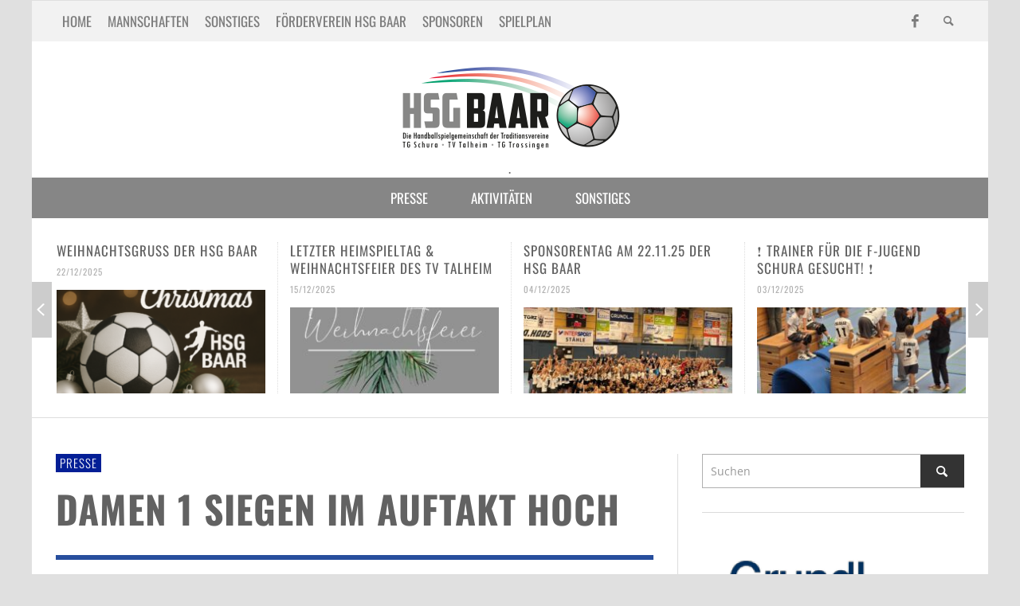

--- FILE ---
content_type: text/html; charset=UTF-8
request_url: https://hsg-baar.de/damen-1-siegen-im-auftakt-hoch/
body_size: 11648
content:
<!DOCTYPE html>
<html class="no-js" lang="de">
	<head>
		<meta charset="UTF-8">
		<title>Damen 1 siegen im Auftakt hoch | HSG-Baar</title>
		
		<!-- Default Meta Tags -->
		<meta name="viewport" content="width=device-width,initial-scale=1.0,user-scalable=yes">

<meta name="description" content=".">
<link rel="shortcut icon" href="https://hsg-baar.de/wp-content/uploads/2015/10/logo_icon_16x16.png">		
<link rel="apple-touch-icon" href="https://hsg-baar.de/wp-content/uploads/2015/10/logo_icon_57x57.png">
<link rel="apple-touch-icon" sizes="114x114" href="https://hsg-baar.de/wp-content/uploads/2015/10/logo_icon_114x114.png">
<link rel="apple-touch-icon" sizes="72x72" href="https://hsg-baar.de/wp-content/uploads/2015/10/logo_icon_72x72.png">
<link rel="apple-touch-icon" sizes="144x144" href="https://hsg-baar.de/wp-content/uploads/2015/10/logo_icon_144x144-e1466574830861.png">
<link rel="pingback" href="" />

		<!-- Facebook integration -->
  

<meta property="og:site_name" content="HSG-Baar">

<meta property="og:url" content="https://hsg-baar.de/damen-1-siegen-im-auftakt-hoch/"/>  
<meta property="og:type" content="article" />
<meta property="og:title" content="Damen 1 siegen im Auftakt hoch" />  
<meta property="og:description" content="HSG Baar &#8211; HSG NTW 2 32:15 (HZ 16:6) Nach der langen Vorbereitung war es endlich soweit. Das erste Saisonspiel stand auf dem Plan, alle ...">
	<meta property="og:image" content="https://hsg-baar.de/wp-content/uploads/2018/09/IMG_20180923_222828_336.jpg" />



		<!-- css + javascript -->
		<meta name='robots' content='max-image-preview:large' />
<link rel="alternate" type="application/rss+xml" title="HSG-Baar &raquo; Feed" href="https://hsg-baar.de/feed/" />
<link rel="alternate" type="application/rss+xml" title="HSG-Baar &raquo; Kommentar-Feed" href="https://hsg-baar.de/comments/feed/" />
<link rel='stylesheet' id='wp-block-library-css' href='https://hsg-baar.de/wp-includes/css/dist/block-library/style.min.css?ver=6.4.7' type='text/css' media='all' />
<style id='classic-theme-styles-inline-css' type='text/css'>
/*! This file is auto-generated */
.wp-block-button__link{color:#fff;background-color:#32373c;border-radius:9999px;box-shadow:none;text-decoration:none;padding:calc(.667em + 2px) calc(1.333em + 2px);font-size:1.125em}.wp-block-file__button{background:#32373c;color:#fff;text-decoration:none}
</style>
<style id='global-styles-inline-css' type='text/css'>
body{--wp--preset--color--black: #000000;--wp--preset--color--cyan-bluish-gray: #abb8c3;--wp--preset--color--white: #ffffff;--wp--preset--color--pale-pink: #f78da7;--wp--preset--color--vivid-red: #cf2e2e;--wp--preset--color--luminous-vivid-orange: #ff6900;--wp--preset--color--luminous-vivid-amber: #fcb900;--wp--preset--color--light-green-cyan: #7bdcb5;--wp--preset--color--vivid-green-cyan: #00d084;--wp--preset--color--pale-cyan-blue: #8ed1fc;--wp--preset--color--vivid-cyan-blue: #0693e3;--wp--preset--color--vivid-purple: #9b51e0;--wp--preset--gradient--vivid-cyan-blue-to-vivid-purple: linear-gradient(135deg,rgba(6,147,227,1) 0%,rgb(155,81,224) 100%);--wp--preset--gradient--light-green-cyan-to-vivid-green-cyan: linear-gradient(135deg,rgb(122,220,180) 0%,rgb(0,208,130) 100%);--wp--preset--gradient--luminous-vivid-amber-to-luminous-vivid-orange: linear-gradient(135deg,rgba(252,185,0,1) 0%,rgba(255,105,0,1) 100%);--wp--preset--gradient--luminous-vivid-orange-to-vivid-red: linear-gradient(135deg,rgba(255,105,0,1) 0%,rgb(207,46,46) 100%);--wp--preset--gradient--very-light-gray-to-cyan-bluish-gray: linear-gradient(135deg,rgb(238,238,238) 0%,rgb(169,184,195) 100%);--wp--preset--gradient--cool-to-warm-spectrum: linear-gradient(135deg,rgb(74,234,220) 0%,rgb(151,120,209) 20%,rgb(207,42,186) 40%,rgb(238,44,130) 60%,rgb(251,105,98) 80%,rgb(254,248,76) 100%);--wp--preset--gradient--blush-light-purple: linear-gradient(135deg,rgb(255,206,236) 0%,rgb(152,150,240) 100%);--wp--preset--gradient--blush-bordeaux: linear-gradient(135deg,rgb(254,205,165) 0%,rgb(254,45,45) 50%,rgb(107,0,62) 100%);--wp--preset--gradient--luminous-dusk: linear-gradient(135deg,rgb(255,203,112) 0%,rgb(199,81,192) 50%,rgb(65,88,208) 100%);--wp--preset--gradient--pale-ocean: linear-gradient(135deg,rgb(255,245,203) 0%,rgb(182,227,212) 50%,rgb(51,167,181) 100%);--wp--preset--gradient--electric-grass: linear-gradient(135deg,rgb(202,248,128) 0%,rgb(113,206,126) 100%);--wp--preset--gradient--midnight: linear-gradient(135deg,rgb(2,3,129) 0%,rgb(40,116,252) 100%);--wp--preset--font-size--small: 13px;--wp--preset--font-size--medium: 20px;--wp--preset--font-size--large: 36px;--wp--preset--font-size--x-large: 42px;--wp--preset--spacing--20: 0.44rem;--wp--preset--spacing--30: 0.67rem;--wp--preset--spacing--40: 1rem;--wp--preset--spacing--50: 1.5rem;--wp--preset--spacing--60: 2.25rem;--wp--preset--spacing--70: 3.38rem;--wp--preset--spacing--80: 5.06rem;--wp--preset--shadow--natural: 6px 6px 9px rgba(0, 0, 0, 0.2);--wp--preset--shadow--deep: 12px 12px 50px rgba(0, 0, 0, 0.4);--wp--preset--shadow--sharp: 6px 6px 0px rgba(0, 0, 0, 0.2);--wp--preset--shadow--outlined: 6px 6px 0px -3px rgba(255, 255, 255, 1), 6px 6px rgba(0, 0, 0, 1);--wp--preset--shadow--crisp: 6px 6px 0px rgba(0, 0, 0, 1);}:where(.is-layout-flex){gap: 0.5em;}:where(.is-layout-grid){gap: 0.5em;}body .is-layout-flow > .alignleft{float: left;margin-inline-start: 0;margin-inline-end: 2em;}body .is-layout-flow > .alignright{float: right;margin-inline-start: 2em;margin-inline-end: 0;}body .is-layout-flow > .aligncenter{margin-left: auto !important;margin-right: auto !important;}body .is-layout-constrained > .alignleft{float: left;margin-inline-start: 0;margin-inline-end: 2em;}body .is-layout-constrained > .alignright{float: right;margin-inline-start: 2em;margin-inline-end: 0;}body .is-layout-constrained > .aligncenter{margin-left: auto !important;margin-right: auto !important;}body .is-layout-constrained > :where(:not(.alignleft):not(.alignright):not(.alignfull)){max-width: var(--wp--style--global--content-size);margin-left: auto !important;margin-right: auto !important;}body .is-layout-constrained > .alignwide{max-width: var(--wp--style--global--wide-size);}body .is-layout-flex{display: flex;}body .is-layout-flex{flex-wrap: wrap;align-items: center;}body .is-layout-flex > *{margin: 0;}body .is-layout-grid{display: grid;}body .is-layout-grid > *{margin: 0;}:where(.wp-block-columns.is-layout-flex){gap: 2em;}:where(.wp-block-columns.is-layout-grid){gap: 2em;}:where(.wp-block-post-template.is-layout-flex){gap: 1.25em;}:where(.wp-block-post-template.is-layout-grid){gap: 1.25em;}.has-black-color{color: var(--wp--preset--color--black) !important;}.has-cyan-bluish-gray-color{color: var(--wp--preset--color--cyan-bluish-gray) !important;}.has-white-color{color: var(--wp--preset--color--white) !important;}.has-pale-pink-color{color: var(--wp--preset--color--pale-pink) !important;}.has-vivid-red-color{color: var(--wp--preset--color--vivid-red) !important;}.has-luminous-vivid-orange-color{color: var(--wp--preset--color--luminous-vivid-orange) !important;}.has-luminous-vivid-amber-color{color: var(--wp--preset--color--luminous-vivid-amber) !important;}.has-light-green-cyan-color{color: var(--wp--preset--color--light-green-cyan) !important;}.has-vivid-green-cyan-color{color: var(--wp--preset--color--vivid-green-cyan) !important;}.has-pale-cyan-blue-color{color: var(--wp--preset--color--pale-cyan-blue) !important;}.has-vivid-cyan-blue-color{color: var(--wp--preset--color--vivid-cyan-blue) !important;}.has-vivid-purple-color{color: var(--wp--preset--color--vivid-purple) !important;}.has-black-background-color{background-color: var(--wp--preset--color--black) !important;}.has-cyan-bluish-gray-background-color{background-color: var(--wp--preset--color--cyan-bluish-gray) !important;}.has-white-background-color{background-color: var(--wp--preset--color--white) !important;}.has-pale-pink-background-color{background-color: var(--wp--preset--color--pale-pink) !important;}.has-vivid-red-background-color{background-color: var(--wp--preset--color--vivid-red) !important;}.has-luminous-vivid-orange-background-color{background-color: var(--wp--preset--color--luminous-vivid-orange) !important;}.has-luminous-vivid-amber-background-color{background-color: var(--wp--preset--color--luminous-vivid-amber) !important;}.has-light-green-cyan-background-color{background-color: var(--wp--preset--color--light-green-cyan) !important;}.has-vivid-green-cyan-background-color{background-color: var(--wp--preset--color--vivid-green-cyan) !important;}.has-pale-cyan-blue-background-color{background-color: var(--wp--preset--color--pale-cyan-blue) !important;}.has-vivid-cyan-blue-background-color{background-color: var(--wp--preset--color--vivid-cyan-blue) !important;}.has-vivid-purple-background-color{background-color: var(--wp--preset--color--vivid-purple) !important;}.has-black-border-color{border-color: var(--wp--preset--color--black) !important;}.has-cyan-bluish-gray-border-color{border-color: var(--wp--preset--color--cyan-bluish-gray) !important;}.has-white-border-color{border-color: var(--wp--preset--color--white) !important;}.has-pale-pink-border-color{border-color: var(--wp--preset--color--pale-pink) !important;}.has-vivid-red-border-color{border-color: var(--wp--preset--color--vivid-red) !important;}.has-luminous-vivid-orange-border-color{border-color: var(--wp--preset--color--luminous-vivid-orange) !important;}.has-luminous-vivid-amber-border-color{border-color: var(--wp--preset--color--luminous-vivid-amber) !important;}.has-light-green-cyan-border-color{border-color: var(--wp--preset--color--light-green-cyan) !important;}.has-vivid-green-cyan-border-color{border-color: var(--wp--preset--color--vivid-green-cyan) !important;}.has-pale-cyan-blue-border-color{border-color: var(--wp--preset--color--pale-cyan-blue) !important;}.has-vivid-cyan-blue-border-color{border-color: var(--wp--preset--color--vivid-cyan-blue) !important;}.has-vivid-purple-border-color{border-color: var(--wp--preset--color--vivid-purple) !important;}.has-vivid-cyan-blue-to-vivid-purple-gradient-background{background: var(--wp--preset--gradient--vivid-cyan-blue-to-vivid-purple) !important;}.has-light-green-cyan-to-vivid-green-cyan-gradient-background{background: var(--wp--preset--gradient--light-green-cyan-to-vivid-green-cyan) !important;}.has-luminous-vivid-amber-to-luminous-vivid-orange-gradient-background{background: var(--wp--preset--gradient--luminous-vivid-amber-to-luminous-vivid-orange) !important;}.has-luminous-vivid-orange-to-vivid-red-gradient-background{background: var(--wp--preset--gradient--luminous-vivid-orange-to-vivid-red) !important;}.has-very-light-gray-to-cyan-bluish-gray-gradient-background{background: var(--wp--preset--gradient--very-light-gray-to-cyan-bluish-gray) !important;}.has-cool-to-warm-spectrum-gradient-background{background: var(--wp--preset--gradient--cool-to-warm-spectrum) !important;}.has-blush-light-purple-gradient-background{background: var(--wp--preset--gradient--blush-light-purple) !important;}.has-blush-bordeaux-gradient-background{background: var(--wp--preset--gradient--blush-bordeaux) !important;}.has-luminous-dusk-gradient-background{background: var(--wp--preset--gradient--luminous-dusk) !important;}.has-pale-ocean-gradient-background{background: var(--wp--preset--gradient--pale-ocean) !important;}.has-electric-grass-gradient-background{background: var(--wp--preset--gradient--electric-grass) !important;}.has-midnight-gradient-background{background: var(--wp--preset--gradient--midnight) !important;}.has-small-font-size{font-size: var(--wp--preset--font-size--small) !important;}.has-medium-font-size{font-size: var(--wp--preset--font-size--medium) !important;}.has-large-font-size{font-size: var(--wp--preset--font-size--large) !important;}.has-x-large-font-size{font-size: var(--wp--preset--font-size--x-large) !important;}
.wp-block-navigation a:where(:not(.wp-element-button)){color: inherit;}
:where(.wp-block-post-template.is-layout-flex){gap: 1.25em;}:where(.wp-block-post-template.is-layout-grid){gap: 1.25em;}
:where(.wp-block-columns.is-layout-flex){gap: 2em;}:where(.wp-block-columns.is-layout-grid){gap: 2em;}
.wp-block-pullquote{font-size: 1.5em;line-height: 1.6;}
</style>
<link rel='stylesheet' id='contact-form-7-css' href='https://hsg-baar.de/wp-content/plugins/contact-form-7/includes/css/styles.css?ver=5.7.6' type='text/css' media='all' />
<link rel='stylesheet' id='style_login_widget-css' href='https://hsg-baar.de/wp-content/plugins/miniorange-login-with-eve-online-google-facebook/css/style_login_widget.min.css?ver=6.26.9' type='text/css' media='all' />
<link rel='stylesheet' id='vwcss-flexslider-css' href='https://hsg-baar.de/wp-content/themes/matoma/framework/flexslider/flexslider-custom.css?ver=1.0' type='text/css' media='all' />
<link rel='stylesheet' id='vwcss-icon-social-css' href='https://hsg-baar.de/wp-content/themes/matoma/framework/font-icons/social-icons/css/zocial.css?ver=1.0' type='text/css' media='all' />
<link rel='stylesheet' id='vwcss-icon-entypo-css' href='https://hsg-baar.de/wp-content/themes/matoma/framework/font-icons/entypo/css/entypo.css?ver=1.0' type='text/css' media='all' />
<link rel='stylesheet' id='vwcss-icon-symbol-css' href='https://hsg-baar.de/wp-content/themes/matoma/framework/font-icons/symbol/css/symbol.css?ver=1.0' type='text/css' media='all' />
<link rel='stylesheet' id='vwcss-swipebox-css' href='https://hsg-baar.de/wp-content/themes/matoma/framework/swipebox/swipebox.css?ver=1.0' type='text/css' media='all' />
<link rel='stylesheet' id='vwcss-bootstrap-css' href='https://hsg-baar.de/wp-content/themes/matoma/framework/bootstrap/css/bootstrap.css?ver=1.0' type='text/css' media='all' />
<link rel='stylesheet' id='vwcss-theme-css' href='https://hsg-baar.de/wp-content/themes/matoma/css/theme.css?ver=1.0' type='text/css' media='all' />
<link rel='stylesheet' id='childe-style-css' href='https://hsg-baar.de/wp-content/themes/matoma-child/style.css?ver=6.4.7' type='text/css' media='all' />
<script type="text/javascript" src="https://hsg-baar.de/wp-includes/js/jquery/jquery.min.js?ver=3.7.1" id="jquery-core-js"></script>
<script type="text/javascript" src="https://hsg-baar.de/wp-includes/js/jquery/jquery-migrate.min.js?ver=3.4.1" id="jquery-migrate-js"></script>
<script type="text/javascript" id="instant-search-js-extra">
/* <![CDATA[ */
var instant_search = {"blog_url":"https:\/\/hsg-baar.de","ajax_url":"https:\/\/hsg-baar.de\/wp-admin\/admin-ajax.php","placeholder":"Suchen"};
/* ]]> */
</script>
<script type="text/javascript" src="https://hsg-baar.de/wp-content/themes/matoma/framework/instant-search/instant-search.js?ver=1.0" id="instant-search-js"></script>
<link rel="https://api.w.org/" href="https://hsg-baar.de/wp-json/" /><link rel="alternate" type="application/json" href="https://hsg-baar.de/wp-json/wp/v2/posts/2690" /><link rel="EditURI" type="application/rsd+xml" title="RSD" href="https://hsg-baar.de/xmlrpc.php?rsd" />
<meta name="generator" content="WordPress 6.4.7" />
<link rel="canonical" href="https://hsg-baar.de/damen-1-siegen-im-auftakt-hoch/" />
<link rel='shortlink' href='https://hsg-baar.de/?p=2690' />
<link rel="alternate" type="application/json+oembed" href="https://hsg-baar.de/wp-json/oembed/1.0/embed?url=https%3A%2F%2Fhsg-baar.de%2Fdamen-1-siegen-im-auftakt-hoch%2F" />
<link rel="alternate" type="text/xml+oembed" href="https://hsg-baar.de/wp-json/oembed/1.0/embed?url=https%3A%2F%2Fhsg-baar.de%2Fdamen-1-siegen-im-auftakt-hoch%2F&#038;format=xml" />
	<style type="text/css" id="custom-background-css">
	body.custom-background.site-layout-boxed
	, body.custom-background.site-layout-full-large #off-canvas-body-inner
	, body.custom-background.site-layout-full-medium #off-canvas-body-inner
	{ background-color: #e0e0e0; }
	</style>
			<style id="vw-custom-font" type="text/css">
						
					</style>
			<!-- Theme's Custom CSS -->
	<style type="text/css">
		::selection { color: white; background-color: #041f96; }
		
		h1 { line-height: 1.1; }
		h2 { line-height: 1.2; }
		h3, h4, h5, h6 { line-height: 1.4; }

		.header-font,
		woocommerce div.product .woocommerce-tabs ul.tabs li, .woocommerce-page div.product .woocommerce-tabs ul.tabs li, .woocommerce #content div.product .woocommerce-tabs ul.tabs li, .woocommerce-page #content div.product .woocommerce-tabs ul.tabs li
		{ font-family: Oswald; font-weight: 700; }
		.header-font-color { color: #626262; }

		.wp-caption p.wp-caption-text {
			color: #626262;
			border-bottom-color: #626262;
		}
		
		.body-font { font-family: Open Sans; font-weight: 400; }

		/* Only header font, No font-weight */
		.mobile-nav,
		.top-nav,
		.comment .author > span, .pingback .author > span, 
		.label, .tagcloud a,
		.woocommerce .product_meta .post-tags a,
		.bbp-topic-tags a,
		.woocommerce div.product span.price, .woocommerce-page div.product span.price, .woocommerce #content div.product span.price, .woocommerce-page #content div.product span.price, .woocommerce div.product p.price, .woocommerce-page div.product p.price, .woocommerce #content div.product p.price, .woocommerce-page #content div.product p.price,
		.main-nav .menu-link { font-family: Oswald; }

		/* Primary Color */
		.primary-bg,
		.label, .tagcloud a,
		.woocommerce nav.woocommerce-pagination ul li span.current, .woocommerce-page nav.woocommerce-pagination ul li span.current, .woocommerce #content nav.woocommerce-pagination ul li span.current, .woocommerce-page #content nav.woocommerce-pagination ul li span.current, .woocommerce nav.woocommerce-pagination ul li a:hover, .woocommerce-page nav.woocommerce-pagination ul li a:hover, .woocommerce #content nav.woocommerce-pagination ul li a:hover, .woocommerce-page #content nav.woocommerce-pagination ul li a:hover, .woocommerce nav.woocommerce-pagination ul li a:focus, .woocommerce-page nav.woocommerce-pagination ul li a:focus, .woocommerce #content nav.woocommerce-pagination ul li a:focus, .woocommerce-page #content nav.woocommerce-pagination ul li a:focus,
		#pagination > span {
			background-color: #041f96;
		}
		a, .social-share a:hover, .site-social-icons a:hover,
		.bbp-topic-header a:hover,
		.bbp-forum-header a:hover,
		.bbp-reply-header a:hover { color: #041f96; }
		.button-primary { color: #041f96; border-color: #041f96; }
		.primary-border { border-color: #041f96; }

		/* Top-bar Colors */
		.top-bar {
			background-color: #f2f2f2;
			color: #7c7c7c;
		}

		#open-mobile-nav, .top-nav  a, .top-bar-right > a {
			color: #7c7c7c;
		}

		#open-mobile-nav:hover, .top-nav  a:hover, .top-bar-right > a:hover {
			background-color: #009d68;
			color: #ffffff;
		}

		.top-nav .menu-item:hover { background-color: #009d68; }
		.top-nav .menu-item:hover > a { color: #ffffff; }

		/* Header Colors */
		.main-bar {
			background-color: #ffffff;
			color: #bbbbbb;
		}

		/* Main Navigation Colors */
		.main-nav-bar {
			background-color: #868686;
		}

		.main-nav-bar, .main-nav > .menu-item > a {
			color: #ffffff;
		}

		.main-nav .menu-item:hover > .menu-link,
		.main-nav > .current-menu-ancestor > a,
		.main-nav > .current-menu-item > a {
			background-color: #1a35af;
			color: #ffffff;
		}

		/* Widgets */
		.widget_vw_widget_social_subscription .social-subscription:hover .social-subscription-icon { background-color: #041f96; }
		.widget_vw_widget_social_subscription .social-subscription:hover .social-subscription-count { color: #041f96; }

		.widget_vw_widget_categories a:hover { color: #041f96; }

		/* Footer Colors */
		#footer {
			background-color: #111111;
		}

		#footer .widget-title {
			color: #041f96;
		}

		#footer,
		#footer .title,
		#footer .comment-author,
		#footer .social-subscription-count
		{ color: #999999; }

		.copyright {
			background-color: #000000;
		}
		.copyright, .copyright a {
			color: #dddddd;
		}

		/* Custom Styles */
				body.site-layout-boxed #off-canvas-body-inner {
    margin: 1px auto;
}
.main-bar {
    padding: 30px 0 0;
}
hr {
    border-top: 6px solid #274e9d;
}

.widget + .widget {
    border-top: 1px solid #dbdbdb;
}

.section-container, #disqus_thread {
    border-top: 6px solid #868686;
}

.post-meta .author-name{
    display: none;
}
.post-meta-separator{
    display: none;
}

.vw-more-articles.vw-more-articles--visible {
    display: none;
}

/*Herunterladen button*/
.wp-block-file .wp-block-file__button{
    font-size: 13px;
}

/*Homepage blog-slider*/
.post-slider .post-box-inner{
    padding: 15px 15% 15px 50px;
}	</style>
	<style type="text/css" title="dynamic-css" class="options-output">h1, h2, h3, h4, h5, h6{font-family:Oswald;text-transform:uppercase;font-weight:700;font-style:normal;color:#626262;opacity: 1;visibility: visible;-webkit-transition: opacity 0.24s ease-in-out;-moz-transition: opacity 0.24s ease-in-out;transition: opacity 0.24s ease-in-out;}.wf-loading h1, h2, h3, h4, h5, h6,{opacity: 0;}.ie.wf-loading h1, h2, h3, h4, h5, h6,{visibility: hidden;}body{font-family:"Open Sans";font-weight:400;font-style:normal;color:#666666;font-size:14px;opacity: 1;visibility: visible;-webkit-transition: opacity 0.24s ease-in-out;-moz-transition: opacity 0.24s ease-in-out;transition: opacity 0.24s ease-in-out;}.wf-loading body,{opacity: 0;}.ie.wf-loading body,{visibility: hidden;}</style>
	</head>
	<body id="top" class="post-template-default single single-post postid-2690 single-format-standard custom-background site-layout-boxed site-enable-post-box-effects">

			<nav id="mobile-nav-wrapper"></nav>
			<div id="off-canvas-body-inner">

				<!-- Top Bar -->
				<div id="top-bar" class="top-bar">
					<div class="container">
						<div class="row">
							<div class="col-sm-12">
								<div class="top-bar-right">

									
									<a class="site-social-icon" href="https://www.facebook.com/HSGBaar" title="Facebook" target="_blank"><i class="icon-social-facebook"></i></a>
									<a class="instant-search-icon" href="#menu1"><i class="icon-entypo-search"></i></a>
								</div>

								<a id="open-mobile-nav" href="#mobile-nav" title="Suchen"><i class="icon-entypo-menu"></i></a>
								
								<nav id="top-nav-wrapper">
								<ul id="menu-top-nav" class="top-nav list-unstyled clearfix"><li id="nav-menu-item-52" class="main-menu-item  menu-item-even menu-item-depth-0 menu-item menu-item-type-post_type menu-item-object-page menu-item-home"><a href="https://hsg-baar.de/" class="menu-link main-menu-link"><span>Home</span></a></li>
<li id="nav-menu-item-50" class="main-menu-item  menu-item-even menu-item-depth-0 menu-item menu-item-type-post_type menu-item-object-page menu-item-has-children"><a href="https://hsg-baar.de/mannschaften/" class="menu-link main-menu-link"><span>Mannschaften</span></a>
<ul class="sub-menu menu-odd  menu-depth-1">
	<li id="nav-menu-item-6242" class="sub-menu-item  menu-item-odd menu-item-depth-1 menu-item menu-item-type-custom menu-item-object-custom menu-item-has-children"><a href="#" class="menu-link sub-menu-link"><span>Aktive Herren</span></a>
	<ul class="sub-menu menu-even sub-sub-menu menu-depth-2">
		<li id="nav-menu-item-75" class="sub-menu-item sub-sub-menu-item menu-item-even menu-item-depth-2 menu-item menu-item-type-post_type menu-item-object-page"><a href="https://hsg-baar.de/1-herrenmannschaft/" class="menu-link sub-menu-link"><span>1. Herrenmannschaft</span></a></li>
		<li id="nav-menu-item-113" class="sub-menu-item sub-sub-menu-item menu-item-even menu-item-depth-2 menu-item menu-item-type-post_type menu-item-object-page"><a href="https://hsg-baar.de/2-herrenmannschaft/" class="menu-link sub-menu-link"><span>2. Herrenmannschaft</span></a></li>
		<li id="nav-menu-item-112" class="sub-menu-item sub-sub-menu-item menu-item-even menu-item-depth-2 menu-item menu-item-type-post_type menu-item-object-page"><a href="https://hsg-baar.de/3-herrenmannschaft/" class="menu-link sub-menu-link"><span>3. Herrenmannschaft</span></a></li>
	</ul>
</li>
	<li id="nav-menu-item-6243" class="sub-menu-item  menu-item-odd menu-item-depth-1 menu-item menu-item-type-custom menu-item-object-custom menu-item-has-children"><a href="#" class="menu-link sub-menu-link"><span>Aktive Damen</span></a>
	<ul class="sub-menu menu-even sub-sub-menu menu-depth-2">
		<li id="nav-menu-item-109" class="sub-menu-item sub-sub-menu-item menu-item-even menu-item-depth-2 menu-item menu-item-type-post_type menu-item-object-page"><a href="https://hsg-baar.de/1-damenmannschaft/" class="menu-link sub-menu-link"><span>1. Damenmannschaft</span></a></li>
		<li id="nav-menu-item-108" class="sub-menu-item sub-sub-menu-item menu-item-even menu-item-depth-2 menu-item menu-item-type-post_type menu-item-object-page"><a href="https://hsg-baar.de/2-damenmannschaft/" class="menu-link sub-menu-link"><span>2. Damenmannschaft</span></a></li>
		<li id="nav-menu-item-4846" class="sub-menu-item sub-sub-menu-item menu-item-even menu-item-depth-2 menu-item menu-item-type-post_type menu-item-object-page"><a href="https://hsg-baar.de/3-damenmannschaft/" class="menu-link sub-menu-link"><span>3. Damenmannschaft</span></a></li>
	</ul>
</li>
	<li id="nav-menu-item-6244" class="sub-menu-item  menu-item-odd menu-item-depth-1 menu-item menu-item-type-custom menu-item-object-custom menu-item-has-children"><a href="#" class="menu-link sub-menu-link"><span>Jugend männlich</span></a>
	<ul class="sub-menu menu-even sub-sub-menu menu-depth-2">
		<li id="nav-menu-item-6894" class="sub-menu-item sub-sub-menu-item menu-item-even menu-item-depth-2 menu-item menu-item-type-post_type menu-item-object-page"><a href="https://hsg-baar.de/b-jugend-maennlich/" class="menu-link sub-menu-link"><span>B-Jugend männlich</span></a></li>
		<li id="nav-menu-item-304" class="sub-menu-item sub-sub-menu-item menu-item-even menu-item-depth-2 menu-item menu-item-type-post_type menu-item-object-page"><a href="https://hsg-baar.de/c-bl-jugend-maennlich/" class="menu-link sub-menu-link"><span>C-Jugend männlich</span></a></li>
	</ul>
</li>
	<li id="nav-menu-item-6245" class="sub-menu-item  menu-item-odd menu-item-depth-1 menu-item menu-item-type-custom menu-item-object-custom menu-item-has-children"><a href="#" class="menu-link sub-menu-link"><span>Jugend weiblich</span></a>
	<ul class="sub-menu menu-even sub-sub-menu menu-depth-2">
		<li id="nav-menu-item-104" class="sub-menu-item sub-sub-menu-item menu-item-even menu-item-depth-2 menu-item menu-item-type-post_type menu-item-object-page"><a href="https://hsg-baar.de/a-jugend-weiblich/" class="menu-link sub-menu-link"><span>A-Jugend weiblich</span></a></li>
		<li id="nav-menu-item-4925" class="sub-menu-item sub-sub-menu-item menu-item-even menu-item-depth-2 menu-item menu-item-type-post_type menu-item-object-page"><a href="https://hsg-baar.de/b-jugend-weiblich/" class="menu-link sub-menu-link"><span>B-Jugend weiblich</span></a></li>
		<li id="nav-menu-item-303" class="sub-menu-item sub-sub-menu-item menu-item-even menu-item-depth-2 menu-item menu-item-type-post_type menu-item-object-page"><a href="https://hsg-baar.de/c-jugend-weiblich/" class="menu-link sub-menu-link"><span>C1-Jugend weiblich</span></a></li>
		<li id="nav-menu-item-7389" class="sub-menu-item sub-sub-menu-item menu-item-even menu-item-depth-2 menu-item menu-item-type-post_type menu-item-object-page"><a href="https://hsg-baar.de/c1-jugend-weiblich/" class="menu-link sub-menu-link"><span>C2-Jugend weiblich</span></a></li>
		<li id="nav-menu-item-6235" class="sub-menu-item sub-sub-menu-item menu-item-even menu-item-depth-2 menu-item menu-item-type-post_type menu-item-object-page"><a href="https://hsg-baar.de/d2-jugend-weiblich/" class="menu-link sub-menu-link"><span>D1-Jugend weiblich</span></a></li>
		<li id="nav-menu-item-300" class="sub-menu-item sub-sub-menu-item menu-item-even menu-item-depth-2 menu-item menu-item-type-post_type menu-item-object-page"><a href="https://hsg-baar.de/d1-jugend-weiblich/" class="menu-link sub-menu-link"><span>D2-Jugend weiblich</span></a></li>
		<li id="nav-menu-item-4870" class="sub-menu-item sub-sub-menu-item menu-item-even menu-item-depth-2 menu-item menu-item-type-post_type menu-item-object-page"><a href="https://hsg-baar.de/e4-1-jugend-weiblich/" class="menu-link sub-menu-link"><span>E-Jugend Weiblich</span></a></li>
	</ul>
</li>
	<li id="nav-menu-item-6246" class="sub-menu-item  menu-item-odd menu-item-depth-1 menu-item menu-item-type-custom menu-item-object-custom menu-item-has-children"><a href="#" class="menu-link sub-menu-link"><span>Jugend gemischt</span></a>
	<ul class="sub-menu menu-even sub-sub-menu menu-depth-2">
		<li id="nav-menu-item-6931" class="sub-menu-item sub-sub-menu-item menu-item-even menu-item-depth-2 menu-item menu-item-type-post_type menu-item-object-page"><a href="https://hsg-baar.de/gemischte-jugend-d/" class="menu-link sub-menu-link"><span>D1-Jugend</span></a></li>
		<li id="nav-menu-item-7404" class="sub-menu-item sub-sub-menu-item menu-item-even menu-item-depth-2 menu-item menu-item-type-post_type menu-item-object-page"><a href="https://hsg-baar.de/gemischte-jugend-d2/" class="menu-link sub-menu-link"><span>D2-Jugend</span></a></li>
		<li id="nav-menu-item-6919" class="sub-menu-item sub-sub-menu-item menu-item-even menu-item-depth-2 menu-item menu-item-type-post_type menu-item-object-page"><a href="https://hsg-baar.de/e1-jugend-gemischt/" class="menu-link sub-menu-link"><span>E1 6+1 – Jugend</span></a></li>
		<li id="nav-menu-item-6920" class="sub-menu-item sub-sub-menu-item menu-item-even menu-item-depth-2 menu-item menu-item-type-post_type menu-item-object-page"><a href="https://hsg-baar.de/e2-jugend-gemischt/" class="menu-link sub-menu-link"><span>E2 4+1 – Jugend</span></a></li>
		<li id="nav-menu-item-5590" class="sub-menu-item sub-sub-menu-item menu-item-even menu-item-depth-2 menu-item menu-item-type-post_type menu-item-object-page"><a href="https://hsg-baar.de/f1-gemischt-jugend/" class="menu-link sub-menu-link"><span>F-Jugend 1</span></a></li>
		<li id="nav-menu-item-5580" class="sub-menu-item sub-sub-menu-item menu-item-even menu-item-depth-2 menu-item menu-item-type-post_type menu-item-object-page"><a href="https://hsg-baar.de/f2-gemischt-jugend/" class="menu-link sub-menu-link"><span>F-Jugend 2</span></a></li>
		<li id="nav-menu-item-294" class="sub-menu-item sub-sub-menu-item menu-item-even menu-item-depth-2 menu-item menu-item-type-post_type menu-item-object-page"><a href="https://hsg-baar.de/f3-gemischt-jugend/" class="menu-link sub-menu-link"><span>F-Jugend 3</span></a></li>
		<li id="nav-menu-item-295" class="sub-menu-item sub-sub-menu-item menu-item-even menu-item-depth-2 menu-item menu-item-type-post_type menu-item-object-page"><a href="https://hsg-baar.de/minis-talheim/" class="menu-link sub-menu-link"><span>Minis Talheim</span></a></li>
		<li id="nav-menu-item-5726" class="sub-menu-item sub-sub-menu-item menu-item-even menu-item-depth-2 menu-item menu-item-type-post_type menu-item-object-page"><a href="https://hsg-baar.de/minis-schura-2/" class="menu-link sub-menu-link"><span>Minis Schura</span></a></li>
		<li id="nav-menu-item-5725" class="sub-menu-item sub-sub-menu-item menu-item-even menu-item-depth-2 menu-item menu-item-type-post_type menu-item-object-page"><a href="https://hsg-baar.de/minis-trossingen/" class="menu-link sub-menu-link"><span>Minis Trossingen</span></a></li>
	</ul>
</li>
	<li id="nav-menu-item-844" class="sub-menu-item  menu-item-odd menu-item-depth-1 menu-item menu-item-type-post_type menu-item-object-page"><a href="https://hsg-baar.de/schiedsrichter/" class="menu-link sub-menu-link"><span>Schiedsrichter</span></a></li>
</ul>
</li>
<li id="nav-menu-item-145" class="main-menu-item  menu-item-even menu-item-depth-0 menu-item menu-item-type-post_type menu-item-object-page menu-item-has-children"><a href="https://hsg-baar.de/dienste/" class="menu-link main-menu-link"><span>Sonstiges</span></a>
<ul class="sub-menu menu-odd  menu-depth-1">
	<li id="nav-menu-item-659" class="sub-menu-item  menu-item-odd menu-item-depth-1 menu-item menu-item-type-post_type menu-item-object-page"><a href="https://hsg-baar.de/beitrittserklaerung/" class="menu-link sub-menu-link"><span>Beitrittserklärung</span></a></li>
	<li id="nav-menu-item-403" class="sub-menu-item  menu-item-odd menu-item-depth-1 menu-item menu-item-type-post_type menu-item-object-page"><a href="https://hsg-baar.de/hallenbelegungsplan/" class="menu-link sub-menu-link"><span>Hallenbelegungsplan</span></a></li>
</ul>
</li>
<li id="nav-menu-item-908" class="main-menu-item  menu-item-even menu-item-depth-0 menu-item menu-item-type-post_type menu-item-object-page"><a href="https://hsg-baar.de/foerderverein-hsg-baar/" class="menu-link main-menu-link"><span>Förderverein HSG Baar</span></a></li>
<li id="nav-menu-item-5708" class="main-menu-item  menu-item-even menu-item-depth-0 menu-item menu-item-type-post_type menu-item-object-page"><a href="https://hsg-baar.de/sponsoren-3/" class="menu-link main-menu-link"><span>Sponsoren</span></a></li>
<li id="nav-menu-item-5894" class="main-menu-item  menu-item-even menu-item-depth-0 menu-item menu-item-type-custom menu-item-object-custom"><a target="_blank" href="https://www.handball.net/vereine/handball4all.wuerttemberg.1947/spielplan" class="menu-link main-menu-link"><span>Spielplan</span></a></li>
</ul>								</nav>
								
							</div>
						</div>
					</div>
				</div>
				<!-- End Top Bar -->
				
				<!-- Main Bar -->
								<header class="main-bar header-layout-center-logo">
					<div class="container">
						<div class="row">
							<div class="col-sm-12">
								<div id="logo" class="">
									<a href="https://hsg-baar.de/">
																		
																														<img src="https://hsg-baar.de/wp-content/uploads/2015/10/hsg_logo_v1_retina.png" width="275" height="106" alt="HSG-Baar" class="logo-retina" />
																				<img src="https://hsg-baar.de/wp-content/uploads/2015/10/hsg_logo_v1_standard.png" width="275" height="106" alt="HSG-Baar" class="logo-original" />

																		
																			<h2 id="site-tagline" class="subtitle">.</h2>
																		</a>
								</div>
							
																
							</div>
						</div>
					</div>
				</header>
				<!-- End Main Bar -->

				<!-- Main Navigation Bar -->
				<div class="main-nav-bar header-layout-center-logo">
					<div class="container">
						<div class="row">
							<div class="col-sm-12">
								<nav id="main-nav-wrapper"><ul id="menu-rubriken" class="main-nav list-unstyled"><li id="nav-menu-item-37" class="main-menu-item  menu-item-even menu-item-depth-0 menu-item menu-item-type-taxonomy menu-item-object-category current-post-ancestor current-menu-parent current-post-parent"><a href="https://hsg-baar.de/category/presse/" class="menu-link main-menu-link"><span>Presse</span></a><div class="sub-menu-container">					<ul class="sub-posts">
						<li class="col-sm-4"><article class="post-7320 post-box post-box-large-thumbnail">
			<div class="post-thumbnail-wrapper">
			
						<a href="https://hsg-baar.de/neues-trainerteam-maenner1-zur-saison-2025-26/" title="Permalink zu Neues Trainerteam Männer1 zur Saison 2025/26" rel="bookmark">
							<img width="360" height="200" src="https://hsg-baar.de/wp-content/uploads/2025/08/Maenner-360x200.jpg" class="attachment-vw_small size-vw_small wp-post-image" alt="" decoding="async" loading="lazy" srcset="https://hsg-baar.de/wp-content/uploads/2025/08/Maenner-360x200.jpg 360w, https://hsg-baar.de/wp-content/uploads/2025/08/Maenner-265x147.jpg 265w" sizes="(max-width: 360px) 100vw, 360px" />			</a>

		</div>
		
	<div class="post-box-inner">
				
		<h3 class="title"><a href="https://hsg-baar.de/neues-trainerteam-maenner1-zur-saison-2025-26/" title="Permalink zu Neues Trainerteam Männer1 zur Saison 2025/26" rel="bookmark">Neues Trainerteam Männer1 zur Saison 2025/26</a></h3>
		<div class="post-meta header-font">
												<a class="author-name" href="https://hsg-baar.de/author/hsg-baar/" title="Zeige alle Beiträge von hsg-baar">hsg-baar</a><span class="post-meta-separator">,</span>
			<a href="https://hsg-baar.de/neues-trainerteam-maenner1-zur-saison-2025-26/" class="post-date" title="Permalink zu Neues Trainerteam Männer1 zur Saison 2025/26" rel="bookmark">07/08/2025</a>
		</div>
	</div>

</article></li><li class="col-sm-4"><article class="post-6736 post-box post-box-large-thumbnail">
			<div class="post-thumbnail-wrapper">
			
						<a href="https://hsg-baar.de/bericht-jahreshauptversammlung-04-07-2024/" title="Permalink zu Bericht Jahreshauptversammlung 04.07.2024" rel="bookmark">
							<img width="360" height="200" src="https://hsg-baar.de/wp-content/uploads/2024/07/bild-360x200.jpg" class="attachment-vw_small size-vw_small wp-post-image" alt="" decoding="async" loading="lazy" srcset="https://hsg-baar.de/wp-content/uploads/2024/07/bild-360x200.jpg 360w, https://hsg-baar.de/wp-content/uploads/2024/07/bild-265x147.jpg 265w" sizes="(max-width: 360px) 100vw, 360px" />			</a>

		</div>
		
	<div class="post-box-inner">
				
		<h3 class="title"><a href="https://hsg-baar.de/bericht-jahreshauptversammlung-04-07-2024/" title="Permalink zu Bericht Jahreshauptversammlung 04.07.2024" rel="bookmark">Bericht Jahreshauptversammlung 04.07.2024</a></h3>
		<div class="post-meta header-font">
												<a class="author-name" href="https://hsg-baar.de/author/hsg-baar/" title="Zeige alle Beiträge von hsg-baar">hsg-baar</a><span class="post-meta-separator">,</span>
			<a href="https://hsg-baar.de/bericht-jahreshauptversammlung-04-07-2024/" class="post-date" title="Permalink zu Bericht Jahreshauptversammlung 04.07.2024" rel="bookmark">08/07/2024</a>
		</div>
	</div>

</article></li><li class="col-sm-4"><article class="post-6386 post-box post-box-large-thumbnail">
			<div class="post-thumbnail-wrapper">
			
						<a href="https://hsg-baar.de/1-handball-minispieltag-der-hsg-baar/" title="Permalink zu 1. Handball-Minispieltag der HSG Baar" rel="bookmark">
							<img width="360" height="200" src="https://hsg-baar.de/wp-content/uploads/2023/10/Minispielfest-2023-1-360x200.jpg" class="attachment-vw_small size-vw_small wp-post-image" alt="" decoding="async" loading="lazy" srcset="https://hsg-baar.de/wp-content/uploads/2023/10/Minispielfest-2023-1-360x200.jpg 360w, https://hsg-baar.de/wp-content/uploads/2023/10/Minispielfest-2023-1-265x147.jpg 265w" sizes="(max-width: 360px) 100vw, 360px" />			</a>

		</div>
		
	<div class="post-box-inner">
				
		<h3 class="title"><a href="https://hsg-baar.de/1-handball-minispieltag-der-hsg-baar/" title="Permalink zu 1. Handball-Minispieltag der HSG Baar" rel="bookmark">1. Handball-Minispieltag der HSG Baar</a></h3>
		<div class="post-meta header-font">
												<a class="author-name" href="https://hsg-baar.de/author/hsg-baar/" title="Zeige alle Beiträge von hsg-baar">hsg-baar</a><span class="post-meta-separator">,</span>
			<a href="https://hsg-baar.de/1-handball-minispieltag-der-hsg-baar/" class="post-date" title="Permalink zu 1. Handball-Minispieltag der HSG Baar" rel="bookmark">24/10/2023</a>
		</div>
	</div>

</article></li>					</ul>

				</div>
</li>
<li id="nav-menu-item-36" class="main-menu-item  menu-item-even menu-item-depth-0 menu-item menu-item-type-taxonomy menu-item-object-category"><a href="https://hsg-baar.de/category/aktivitaeten/" class="menu-link main-menu-link"><span>Aktivitäten</span></a><div class="sub-menu-container">					<ul class="sub-posts">
						<li class="col-sm-4"><article class="post-7609 post-box post-box-large-thumbnail">
			<div class="post-thumbnail-wrapper">
			
						<a href="https://hsg-baar.de/sponsorentag-am-22-11-25-der-hsg-baar/" title="Permalink zu Sponsorentag am 22.11.25 der HSG Baar" rel="bookmark">
							<img width="360" height="200" src="https://hsg-baar.de/wp-content/uploads/2025/12/HSG-360x200.jpg" class="attachment-vw_small size-vw_small wp-post-image" alt="" decoding="async" loading="lazy" srcset="https://hsg-baar.de/wp-content/uploads/2025/12/HSG-360x200.jpg 360w, https://hsg-baar.de/wp-content/uploads/2025/12/HSG-265x147.jpg 265w" sizes="(max-width: 360px) 100vw, 360px" />			</a>

		</div>
		
	<div class="post-box-inner">
				
		<h3 class="title"><a href="https://hsg-baar.de/sponsorentag-am-22-11-25-der-hsg-baar/" title="Permalink zu Sponsorentag am 22.11.25 der HSG Baar" rel="bookmark">Sponsorentag am 22.11.25 der HSG Baar</a></h3>
		<div class="post-meta header-font">
												<a class="author-name" href="https://hsg-baar.de/author/hsg-baar/" title="Zeige alle Beiträge von hsg-baar">hsg-baar</a><span class="post-meta-separator">,</span>
			<a href="https://hsg-baar.de/sponsorentag-am-22-11-25-der-hsg-baar/" class="post-date" title="Permalink zu Sponsorentag am 22.11.25 der HSG Baar" rel="bookmark">04/12/2025</a>
		</div>
	</div>

</article></li><li class="col-sm-4"><article class="post-7602 post-box post-box-large-thumbnail">
			<div class="post-thumbnail-wrapper">
			
						<a href="https://hsg-baar.de/%e2%9d%97-trainer-fuer-die-f-jugend-schura-gesucht-%e2%9d%97/" title="Permalink zu &#x2757; Trainer für die F-Jugend Schura gesucht! &#x2757;" rel="bookmark">
							<img width="360" height="200" src="https://hsg-baar.de/wp-content/uploads/2025/12/F1-360x200.jpg" class="attachment-vw_small size-vw_small wp-post-image" alt="" decoding="async" loading="lazy" srcset="https://hsg-baar.de/wp-content/uploads/2025/12/F1-360x200.jpg 360w, https://hsg-baar.de/wp-content/uploads/2025/12/F1-265x147.jpg 265w" sizes="(max-width: 360px) 100vw, 360px" />			</a>

		</div>
		
	<div class="post-box-inner">
				
		<h3 class="title"><a href="https://hsg-baar.de/%e2%9d%97-trainer-fuer-die-f-jugend-schura-gesucht-%e2%9d%97/" title="Permalink zu &#x2757; Trainer für die F-Jugend Schura gesucht! &#x2757;" rel="bookmark">&#x2757; Trainer für die F-Jugend Schura gesucht! &#x2757;</a></h3>
		<div class="post-meta header-font">
												<a class="author-name" href="https://hsg-baar.de/author/hsg-baar/" title="Zeige alle Beiträge von hsg-baar">hsg-baar</a><span class="post-meta-separator">,</span>
			<a href="https://hsg-baar.de/%e2%9d%97-trainer-fuer-die-f-jugend-schura-gesucht-%e2%9d%97/" class="post-date" title="Permalink zu &#x2757; Trainer für die F-Jugend Schura gesucht! &#x2757;" rel="bookmark">03/12/2025</a>
		</div>
	</div>

</article></li><li class="col-sm-4"><article class="post-7320 post-box post-box-large-thumbnail">
			<div class="post-thumbnail-wrapper">
			
						<a href="https://hsg-baar.de/neues-trainerteam-maenner1-zur-saison-2025-26/" title="Permalink zu Neues Trainerteam Männer1 zur Saison 2025/26" rel="bookmark">
							<img width="360" height="200" src="https://hsg-baar.de/wp-content/uploads/2025/08/Maenner-360x200.jpg" class="attachment-vw_small size-vw_small wp-post-image" alt="" decoding="async" loading="lazy" srcset="https://hsg-baar.de/wp-content/uploads/2025/08/Maenner-360x200.jpg 360w, https://hsg-baar.de/wp-content/uploads/2025/08/Maenner-265x147.jpg 265w" sizes="(max-width: 360px) 100vw, 360px" />			</a>

		</div>
		
	<div class="post-box-inner">
				
		<h3 class="title"><a href="https://hsg-baar.de/neues-trainerteam-maenner1-zur-saison-2025-26/" title="Permalink zu Neues Trainerteam Männer1 zur Saison 2025/26" rel="bookmark">Neues Trainerteam Männer1 zur Saison 2025/26</a></h3>
		<div class="post-meta header-font">
												<a class="author-name" href="https://hsg-baar.de/author/hsg-baar/" title="Zeige alle Beiträge von hsg-baar">hsg-baar</a><span class="post-meta-separator">,</span>
			<a href="https://hsg-baar.de/neues-trainerteam-maenner1-zur-saison-2025-26/" class="post-date" title="Permalink zu Neues Trainerteam Männer1 zur Saison 2025/26" rel="bookmark">07/08/2025</a>
		</div>
	</div>

</article></li>					</ul>

				</div>
</li>
<li id="nav-menu-item-340" class="main-menu-item  menu-item-even menu-item-depth-0 menu-item menu-item-type-taxonomy menu-item-object-category"><a href="https://hsg-baar.de/category/sonstiges/" class="menu-link main-menu-link"><span>Sonstiges</span></a><div class="sub-menu-container">					<ul class="sub-posts">
						<li class="col-sm-4"><article class="post-7634 post-box post-box-large-thumbnail">
			<div class="post-thumbnail-wrapper">
			
						<a href="https://hsg-baar.de/weihnachtsgruss-der-hsg-baar/" title="Permalink zu Weihnachtsgruß der HSG Baar" rel="bookmark">
							<img width="360" height="200" src="https://hsg-baar.de/wp-content/uploads/2025/12/Weihnachten-2025-360x200.png" class="attachment-vw_small size-vw_small wp-post-image" alt="" decoding="async" loading="lazy" srcset="https://hsg-baar.de/wp-content/uploads/2025/12/Weihnachten-2025-360x200.png 360w, https://hsg-baar.de/wp-content/uploads/2025/12/Weihnachten-2025-265x147.png 265w" sizes="(max-width: 360px) 100vw, 360px" />			</a>

		</div>
		
	<div class="post-box-inner">
				
		<h3 class="title"><a href="https://hsg-baar.de/weihnachtsgruss-der-hsg-baar/" title="Permalink zu Weihnachtsgruß der HSG Baar" rel="bookmark">Weihnachtsgruß der HSG Baar</a></h3>
		<div class="post-meta header-font">
												<a class="author-name" href="https://hsg-baar.de/author/hsg-baar/" title="Zeige alle Beiträge von hsg-baar">hsg-baar</a><span class="post-meta-separator">,</span>
			<a href="https://hsg-baar.de/weihnachtsgruss-der-hsg-baar/" class="post-date" title="Permalink zu Weihnachtsgruß der HSG Baar" rel="bookmark">22/12/2025</a>
		</div>
	</div>

</article></li><li class="col-sm-4"><article class="post-7609 post-box post-box-large-thumbnail">
			<div class="post-thumbnail-wrapper">
			
						<a href="https://hsg-baar.de/sponsorentag-am-22-11-25-der-hsg-baar/" title="Permalink zu Sponsorentag am 22.11.25 der HSG Baar" rel="bookmark">
							<img width="360" height="200" src="https://hsg-baar.de/wp-content/uploads/2025/12/HSG-360x200.jpg" class="attachment-vw_small size-vw_small wp-post-image" alt="" decoding="async" loading="lazy" srcset="https://hsg-baar.de/wp-content/uploads/2025/12/HSG-360x200.jpg 360w, https://hsg-baar.de/wp-content/uploads/2025/12/HSG-265x147.jpg 265w" sizes="(max-width: 360px) 100vw, 360px" />			</a>

		</div>
		
	<div class="post-box-inner">
				
		<h3 class="title"><a href="https://hsg-baar.de/sponsorentag-am-22-11-25-der-hsg-baar/" title="Permalink zu Sponsorentag am 22.11.25 der HSG Baar" rel="bookmark">Sponsorentag am 22.11.25 der HSG Baar</a></h3>
		<div class="post-meta header-font">
												<a class="author-name" href="https://hsg-baar.de/author/hsg-baar/" title="Zeige alle Beiträge von hsg-baar">hsg-baar</a><span class="post-meta-separator">,</span>
			<a href="https://hsg-baar.de/sponsorentag-am-22-11-25-der-hsg-baar/" class="post-date" title="Permalink zu Sponsorentag am 22.11.25 der HSG Baar" rel="bookmark">04/12/2025</a>
		</div>
	</div>

</article></li><li class="col-sm-4"><article class="post-7602 post-box post-box-large-thumbnail">
			<div class="post-thumbnail-wrapper">
			
						<a href="https://hsg-baar.de/%e2%9d%97-trainer-fuer-die-f-jugend-schura-gesucht-%e2%9d%97/" title="Permalink zu &#x2757; Trainer für die F-Jugend Schura gesucht! &#x2757;" rel="bookmark">
							<img width="360" height="200" src="https://hsg-baar.de/wp-content/uploads/2025/12/F1-360x200.jpg" class="attachment-vw_small size-vw_small wp-post-image" alt="" decoding="async" loading="lazy" srcset="https://hsg-baar.de/wp-content/uploads/2025/12/F1-360x200.jpg 360w, https://hsg-baar.de/wp-content/uploads/2025/12/F1-265x147.jpg 265w" sizes="(max-width: 360px) 100vw, 360px" />			</a>

		</div>
		
	<div class="post-box-inner">
				
		<h3 class="title"><a href="https://hsg-baar.de/%e2%9d%97-trainer-fuer-die-f-jugend-schura-gesucht-%e2%9d%97/" title="Permalink zu &#x2757; Trainer für die F-Jugend Schura gesucht! &#x2757;" rel="bookmark">&#x2757; Trainer für die F-Jugend Schura gesucht! &#x2757;</a></h3>
		<div class="post-meta header-font">
												<a class="author-name" href="https://hsg-baar.de/author/hsg-baar/" title="Zeige alle Beiträge von hsg-baar">hsg-baar</a><span class="post-meta-separator">,</span>
			<a href="https://hsg-baar.de/%e2%9d%97-trainer-fuer-die-f-jugend-schura-gesucht-%e2%9d%97/" class="post-date" title="Permalink zu &#x2757; Trainer für die F-Jugend Schura gesucht! &#x2757;" rel="bookmark">03/12/2025</a>
		</div>
	</div>

</article></li>					</ul>

				</div>
</li>
</ul></nav>							</div>
						</div>
					</div>
				</div>
				<!-- End Main Navigation Bar -->
<div class="top-posts">
	<div class="container">
		<div class="row">
			<a href="#" class="carousel-nav-prev"></a>
			<a href="#" class="carousel-nav-next"></a>
				<div class="top-posts-inner">
									<div class="post-box-wrapper  ">
						<article class="post-7634 post-box post-box-headline">

	<h3 class="title title-small"><a href="https://hsg-baar.de/weihnachtsgruss-der-hsg-baar/" title="Permalink zu Weihnachtsgruß der HSG Baar" rel="bookmark">Weihnachtsgruß der HSG Baar</a></h3>
	<div class="post-meta header-font">
						<a class="author-name" href="https://hsg-baar.de/author/hsg-baar/" title="Zeige alle Beiträge von hsg-baar">hsg-baar</a><span class="post-meta-separator">,</span>
		<a href="https://hsg-baar.de/weihnachtsgruss-der-hsg-baar/" class="post-date" title="Permalink zu Weihnachtsgruß der HSG Baar" rel="bookmark">22/12/2025</a>
	</div>
			<div class="post-thumbnail-wrapper vw-imgliquid">
			<a href="https://hsg-baar.de/weihnachtsgruss-der-hsg-baar/" title="Permalink zu Weihnachtsgruß der HSG Baar" rel="bookmark">
				<img width="265" height="147" src="https://hsg-baar.de/wp-content/uploads/2025/12/Weihnachten-2025-265x147.png" class="attachment-vw_small_2 size-vw_small_2 wp-post-image" alt="" decoding="async" loading="lazy" srcset="https://hsg-baar.de/wp-content/uploads/2025/12/Weihnachten-2025-265x147.png 265w, https://hsg-baar.de/wp-content/uploads/2025/12/Weihnachten-2025-360x200.png 360w, https://hsg-baar.de/wp-content/uploads/2025/12/Weihnachten-2025-750x420.png 750w" sizes="(max-width: 265px) 100vw, 265px" />			</a>
		</div>
	
</article>					</div>
									<div class="post-box-wrapper  ">
						<article class="post-7626 post-box post-box-headline">

	<h3 class="title title-small"><a href="https://hsg-baar.de/letzter-heimspieltag-weihnachtsfeier-des-tv-talheim/" title="Permalink zu Letzter Heimspieltag &#038; Weihnachtsfeier des TV Talheim" rel="bookmark">Letzter Heimspieltag &#038; Weihnachtsfeier des TV Talheim</a></h3>
	<div class="post-meta header-font">
						<a class="author-name" href="https://hsg-baar.de/author/hsg-baar/" title="Zeige alle Beiträge von hsg-baar">hsg-baar</a><span class="post-meta-separator">,</span>
		<a href="https://hsg-baar.de/letzter-heimspieltag-weihnachtsfeier-des-tv-talheim/" class="post-date" title="Permalink zu Letzter Heimspieltag &#038; Weihnachtsfeier des TV Talheim" rel="bookmark">15/12/2025</a>
	</div>
			<div class="post-thumbnail-wrapper vw-imgliquid">
			<a href="https://hsg-baar.de/letzter-heimspieltag-weihnachtsfeier-des-tv-talheim/" title="Permalink zu Letzter Heimspieltag &#038; Weihnachtsfeier des TV Talheim" rel="bookmark">
				<img width="265" height="147" src="https://hsg-baar.de/wp-content/uploads/2025/12/WeihachtenHSG.png-265x147.jpg" class="attachment-vw_small_2 size-vw_small_2 wp-post-image" alt="" decoding="async" loading="lazy" srcset="https://hsg-baar.de/wp-content/uploads/2025/12/WeihachtenHSG.png-265x147.jpg 265w, https://hsg-baar.de/wp-content/uploads/2025/12/WeihachtenHSG.png-360x200.jpg 360w, https://hsg-baar.de/wp-content/uploads/2025/12/WeihachtenHSG.png-750x420.jpg 750w" sizes="(max-width: 265px) 100vw, 265px" />			</a>
		</div>
	
</article>					</div>
									<div class="post-box-wrapper  ">
						<article class="post-7609 post-box post-box-headline">

	<h3 class="title title-small"><a href="https://hsg-baar.de/sponsorentag-am-22-11-25-der-hsg-baar/" title="Permalink zu Sponsorentag am 22.11.25 der HSG Baar" rel="bookmark">Sponsorentag am 22.11.25 der HSG Baar</a></h3>
	<div class="post-meta header-font">
						<a class="author-name" href="https://hsg-baar.de/author/hsg-baar/" title="Zeige alle Beiträge von hsg-baar">hsg-baar</a><span class="post-meta-separator">,</span>
		<a href="https://hsg-baar.de/sponsorentag-am-22-11-25-der-hsg-baar/" class="post-date" title="Permalink zu Sponsorentag am 22.11.25 der HSG Baar" rel="bookmark">04/12/2025</a>
	</div>
			<div class="post-thumbnail-wrapper vw-imgliquid">
			<a href="https://hsg-baar.de/sponsorentag-am-22-11-25-der-hsg-baar/" title="Permalink zu Sponsorentag am 22.11.25 der HSG Baar" rel="bookmark">
				<img width="265" height="147" src="https://hsg-baar.de/wp-content/uploads/2025/12/HSG-265x147.jpg" class="attachment-vw_small_2 size-vw_small_2 wp-post-image" alt="" decoding="async" loading="lazy" srcset="https://hsg-baar.de/wp-content/uploads/2025/12/HSG-265x147.jpg 265w, https://hsg-baar.de/wp-content/uploads/2025/12/HSG-360x200.jpg 360w, https://hsg-baar.de/wp-content/uploads/2025/12/HSG-750x420.jpg 750w" sizes="(max-width: 265px) 100vw, 265px" />			</a>
		</div>
	
</article>					</div>
									<div class="post-box-wrapper  ">
						<article class="post-7602 post-box post-box-headline">

	<h3 class="title title-small"><a href="https://hsg-baar.de/%e2%9d%97-trainer-fuer-die-f-jugend-schura-gesucht-%e2%9d%97/" title="Permalink zu &#x2757; Trainer für die F-Jugend Schura gesucht! &#x2757;" rel="bookmark">&#x2757; Trainer für die F-Jugend Schura gesucht! &#x2757;</a></h3>
	<div class="post-meta header-font">
						<a class="author-name" href="https://hsg-baar.de/author/hsg-baar/" title="Zeige alle Beiträge von hsg-baar">hsg-baar</a><span class="post-meta-separator">,</span>
		<a href="https://hsg-baar.de/%e2%9d%97-trainer-fuer-die-f-jugend-schura-gesucht-%e2%9d%97/" class="post-date" title="Permalink zu &#x2757; Trainer für die F-Jugend Schura gesucht! &#x2757;" rel="bookmark">03/12/2025</a>
	</div>
			<div class="post-thumbnail-wrapper vw-imgliquid">
			<a href="https://hsg-baar.de/%e2%9d%97-trainer-fuer-die-f-jugend-schura-gesucht-%e2%9d%97/" title="Permalink zu &#x2757; Trainer für die F-Jugend Schura gesucht! &#x2757;" rel="bookmark">
				<img width="265" height="147" src="https://hsg-baar.de/wp-content/uploads/2025/12/F1-265x147.jpg" class="attachment-vw_small_2 size-vw_small_2 wp-post-image" alt="" decoding="async" loading="lazy" srcset="https://hsg-baar.de/wp-content/uploads/2025/12/F1-265x147.jpg 265w, https://hsg-baar.de/wp-content/uploads/2025/12/F1-360x200.jpg 360w, https://hsg-baar.de/wp-content/uploads/2025/12/F1-750x420.jpg 750w" sizes="(max-width: 265px) 100vw, 265px" />			</a>
		</div>
	
</article>					</div>
									<div class="post-box-wrapper  ">
						<article class="post-7575 post-box post-box-headline">

	<h3 class="title title-small"><a href="https://hsg-baar.de/sponsorenspieltag-der-hsg-baar/" title="Permalink zu Sponsorenspieltag der HSG Baar" rel="bookmark">Sponsorenspieltag der HSG Baar</a></h3>
	<div class="post-meta header-font">
						<a class="author-name" href="https://hsg-baar.de/author/hsg-baar/" title="Zeige alle Beiträge von hsg-baar">hsg-baar</a><span class="post-meta-separator">,</span>
		<a href="https://hsg-baar.de/sponsorenspieltag-der-hsg-baar/" class="post-date" title="Permalink zu Sponsorenspieltag der HSG Baar" rel="bookmark">17/11/2025</a>
	</div>
			<div class="post-thumbnail-wrapper vw-imgliquid">
			<a href="https://hsg-baar.de/sponsorenspieltag-der-hsg-baar/" title="Permalink zu Sponsorenspieltag der HSG Baar" rel="bookmark">
				<img width="1" height="1" src="https://hsg-baar.de/wp-content/uploads/2023/09/HSG-Baar-Logo.svg" class="attachment-vw_small_2 size-vw_small_2 wp-post-image" alt="" decoding="async" loading="lazy" />			</a>
		</div>
	
</article>					</div>
									<div class="post-box-wrapper  ">
						<article class="post-7421 post-box post-box-headline">

	<h3 class="title title-small"><a href="https://hsg-baar.de/dauerkarten-saison-2025-26/" title="Permalink zu Dauerkarten Saison 2025/26" rel="bookmark">Dauerkarten Saison 2025/26</a></h3>
	<div class="post-meta header-font">
						<a class="author-name" href="https://hsg-baar.de/author/hsg-baar/" title="Zeige alle Beiträge von hsg-baar">hsg-baar</a><span class="post-meta-separator">,</span>
		<a href="https://hsg-baar.de/dauerkarten-saison-2025-26/" class="post-date" title="Permalink zu Dauerkarten Saison 2025/26" rel="bookmark">16/09/2025</a>
	</div>
			<div class="post-thumbnail-wrapper vw-imgliquid">
			<a href="https://hsg-baar.de/dauerkarten-saison-2025-26/" title="Permalink zu Dauerkarten Saison 2025/26" rel="bookmark">
				<img width="265" height="147" src="https://hsg-baar.de/wp-content/uploads/2025/09/IMG_9161-265x147.jpeg" class="attachment-vw_small_2 size-vw_small_2 wp-post-image" alt="" decoding="async" loading="lazy" srcset="https://hsg-baar.de/wp-content/uploads/2025/09/IMG_9161-265x147.jpeg 265w, https://hsg-baar.de/wp-content/uploads/2025/09/IMG_9161-360x200.jpeg 360w, https://hsg-baar.de/wp-content/uploads/2025/09/IMG_9161-750x420.jpeg 750w" sizes="(max-width: 265px) 100vw, 265px" />			</a>
		</div>
	
</article>					</div>
									<div class="post-box-wrapper  ">
						<article class="post-7412 post-box post-box-headline">

	<h3 class="title title-small"><a href="https://hsg-baar.de/wir-feiern-10-jahre-hsg-baar/" title="Permalink zu Wir feiern 10 Jahre HSG Baar" rel="bookmark">Wir feiern 10 Jahre HSG Baar</a></h3>
	<div class="post-meta header-font">
						<a class="author-name" href="https://hsg-baar.de/author/hsg-baar/" title="Zeige alle Beiträge von hsg-baar">hsg-baar</a><span class="post-meta-separator">,</span>
		<a href="https://hsg-baar.de/wir-feiern-10-jahre-hsg-baar/" class="post-date" title="Permalink zu Wir feiern 10 Jahre HSG Baar" rel="bookmark">12/09/2025</a>
	</div>
			<div class="post-thumbnail-wrapper vw-imgliquid">
			<a href="https://hsg-baar.de/wir-feiern-10-jahre-hsg-baar/" title="Permalink zu Wir feiern 10 Jahre HSG Baar" rel="bookmark">
				<img width="265" height="147" src="https://hsg-baar.de/wp-content/uploads/2025/09/10Jahre-265x147.jpg" class="attachment-vw_small_2 size-vw_small_2 wp-post-image" alt="" decoding="async" loading="lazy" srcset="https://hsg-baar.de/wp-content/uploads/2025/09/10Jahre-265x147.jpg 265w, https://hsg-baar.de/wp-content/uploads/2025/09/10Jahre-360x200.jpg 360w, https://hsg-baar.de/wp-content/uploads/2025/09/10Jahre-750x420.jpg 750w" sizes="(max-width: 265px) 100vw, 265px" />			</a>
		</div>
	
</article>					</div>
									<div class="post-box-wrapper  hidden-sm">
						<article class="post-7367 post-box post-box-headline">

	<h3 class="title title-small"><a href="https://hsg-baar.de/10-jahre-hsg-baar-ein-grund-zum-feiern/" title="Permalink zu 10 Jahre HSG Baar &#8211; ein Grund zum Feiern!" rel="bookmark">10 Jahre HSG Baar &#8211; ein Grund zum Feiern!</a></h3>
	<div class="post-meta header-font">
						<a class="author-name" href="https://hsg-baar.de/author/hsg-baar/" title="Zeige alle Beiträge von hsg-baar">hsg-baar</a><span class="post-meta-separator">,</span>
		<a href="https://hsg-baar.de/10-jahre-hsg-baar-ein-grund-zum-feiern/" class="post-date" title="Permalink zu 10 Jahre HSG Baar &#8211; ein Grund zum Feiern!" rel="bookmark">03/09/2025</a>
	</div>
			<div class="post-thumbnail-wrapper vw-imgliquid">
			<a href="https://hsg-baar.de/10-jahre-hsg-baar-ein-grund-zum-feiern/" title="Permalink zu 10 Jahre HSG Baar &#8211; ein Grund zum Feiern!" rel="bookmark">
				<img width="1" height="1" src="https://hsg-baar.de/wp-content/uploads/2023/09/HSG-Baar-Logo.svg" class="attachment-vw_small_2 size-vw_small_2 wp-post-image" alt="" decoding="async" loading="lazy" />			</a>
		</div>
	
</article>					</div>
								</div>
		</div>
	</div>
</div>

<div id="page-wrapper" class="container">
	<div class="row">
		<div id="page-content" class="col-sm-7 col-md-8">
			
									<article id="post-2690" class="post-2690 post type-post status-publish format-standard has-post-thumbnail hentry category-presse">
						<div class="tags clearfix">
							<a class="label " href="https://hsg-baar.de/category/presse/" title="Zeige alle Beiträge in Presse" rel="category">Presse</a>						</div>

						<h1 class="post-title title title-large entry-title">Damen 1 siegen im Auftakt hoch</h1>

						
						<hr class="hr-thin-bottom">

						<div class="social-share">
	<span class="header-font">Teilen auf:</span>

		<a class="social-facebook" href="http://www.facebook.com/sharer.php?u=https%3A%2F%2Fhsg-baar.de%2Fdamen-1-siegen-im-auftakt-hoch%2F&amp;t=http://Damen%201%20siegen%20im%20Auftakt%20hoch" title="Teilen auf Facebook" target="_blank"><i class="icon-social-facebook"></i></a>
	
		<a class="social-twitter" href="https://twitter.com/intent/tweet?text=Damen+1+siegen+im+Auftakt+hoch+https%3A%2F%2Fhsg-baar.de%2Fdamen-1-siegen-im-auftakt-hoch%2F" title="Teilen auf Twitter" target="_blank"><i class="icon-social-twitter"></i></a>
	
		<a class="social-googleplus" href="https://plus.google.com/share?url=https%3A%2F%2Fhsg-baar.de%2Fdamen-1-siegen-im-auftakt-hoch%2F" title="Teilen auf Google+" target="_blank"><i class="icon-social-gplus"></i></a>
	
			<a class="social-pinterest" href="http://pinterest.com/pin/create/button/?url=https%3A%2F%2Fhsg-baar.de%2Fdamen-1-siegen-im-auftakt-hoch%2F&amp;media=https://hsg-baar.de/wp-content/uploads/2018/09/IMG_20180923_222828_336.jpg&amp;description=http://Damen%201%20siegen%20im%20Auftakt%20hoch" title="Teilen auf Pinterest" target="_blank"><i class="icon-social-pinterest"></i></a>
	
	
	
	
	
	
		<a class="social-email" href="mailto:?subject=http://Damen%201%20siegen%20im%20Auftakt%20hoch&amp;body=https%3A%2F%2Fhsg-baar.de%2Fdamen-1-siegen-im-auftakt-hoch%2F" title="Teilen via E-Mail" target="_blank"><i class="icon-social-email"></i></a>
	</div>						
						<div class="post-meta header-font">
					<a class="author-name vcard author" href="https://hsg-baar.de/author/immer/" title="Zeige alle Beiträge von Marius Immer"><span class="fn">Marius Immer</span></a>
	
		<span class="post-meta-separator">&mdash;</span> <a href="https://hsg-baar.de/damen-1-siegen-im-auftakt-hoch/" class="post-date updated" title="Permalink zu Damen 1 siegen im Auftakt hoch" rel="bookmark">24/09/2018</a>
</div>						
							<div class="post-thumbnail-wrapper">
		<a class="swipebox" href="https://hsg-baar.de/wp-content/uploads/2018/09/IMG_20180923_222828_336.jpg" title="Permalink zum Bild von Damen 1 siegen im Auftakt hoch" rel="bookmark">
			<img width="1140" height="641" src="https://hsg-baar.de/wp-content/uploads/2018/09/IMG_20180923_222828_336-1140x641.jpg" class="attachment-vw_large size-vw_large wp-post-image" alt="" decoding="async" fetchpriority="high" />		</a>
				
	</div>
						
						<div class="post-content clearfix">
														<p>HSG Baar &#8211; HSG NTW 2 32:15 (HZ 16:6)</p>
<p>Nach der langen Vorbereitung war es endlich soweit. Das erste Saisonspiel stand auf dem Plan, alle waren heiß und konnten es kaum erwarten endlich auf dem Spielfeld zu stehen.</p>
<p>Von Beginn an zeigten die Damen 1 ihren Siegeswillen, man ging schnell mit 3:0 in Führung.<br />
Der Vorsprung wurde durch eine stabile, aggressive Abwehr und viel #Teamliebe immer weiter ausgebaut.<br />
So stand es nach 19 Minuten 10:3 &#8211; durch eine bessere Chancenauswertung hätte die Führung bereits zu diesem Zeitpunkt höher ausfallen können.<br />
Zur Halbzeitpause führte man verdient mit einem beruhigenden 10-Tore-Vorsprung von 16:6.</p>
<p>In der zweiten Halbzeit spielten die Ulrichladies weiterhin sicher und drückten dem Tempospiel immer mehr ihren Stempel auf und bauten so den Vorsprung deutlicher aus.<br />
Nach 48 gespielten Minuten stand es 24:11.<br />
Die Baar Damen setzten auch im zweiten Spielabschnitt die Vorgaben des Trainers um und so konnte man bis zum Abpfiff auf 35:12 erhöhen.</p>
<p>Trainer Oliver Ulrich nach dem Spiel: &#8222;Wir sind auf dem richtigen Weg.&#8220;</p>
<p>Nun heißt es für die Mädels unter der Woche gut trainieren, um für das anstehende Auswärtsspiel am Sonntag gegen den HWB Winterlingen/Bitz vorbereitet zu sein.</p>
<p>Für die HSG Baar spielten:<br />
Dajana Petrovic (Tor), Theresa Boschert ,Stefanie Schabert (1), Isabel Kern, Marleen Marquardt (2), Larissa Schuler (4/1), Elena Schorpp (1), Noelle Mentzel (Tor), Simone Laufer (7/2), Nicole Hess (4/2), Amelie Siegel (2), Corinna Hermann (6/3), Marilena Kratt (5)</p>
<p>#UlrichLadies #Teamliebe #immerweiter #Missionerfolgreichgestartet</p>
						</div>
						
						
						
					</article>
				
				
				<div class="post-nav section-container clearfix">
			<a class="post-next" href="https://hsg-baar.de/damen-1-siegen-auch-im-zweiten-spiel/">
		<i class="icon-entypo-right-open-big"></i>
		<h3 class="title title-small">
			<span class="super-title">Nächster Beitrag</span>
			Damen 1 siegen auch im zweiten Spiel		</h3>
	</a>
	
			<a class="post-previous" href="https://hsg-baar.de/start-in-die-wuerttembergliga-ist-gelungen/">
		<i class="icon-entypo-left-open-big"></i>
		<h3 class="title title-small">
			<span class="super-title">Vorheriger Beitrag</span>
			Start in die Württembergliga ist gelungen		</h3>
	</a>
	</div>				
				
				<div class="post-related section-container clearfix">
	<h2 class="section-title">Verwandte Beiträge</h2>
	<div class="row">
			<div class="post-box-wrapper col-sm-6 col-md-4 ">
			<article class="post-7320 post-box post-box-headline">

	<h3 class="title title-small"><a href="https://hsg-baar.de/neues-trainerteam-maenner1-zur-saison-2025-26/" title="Permalink zu Neues Trainerteam Männer1 zur Saison 2025/26" rel="bookmark">Neues Trainerteam Männer1 zur Saison 2025/26</a></h3>
	<div class="post-meta header-font">
						<a class="author-name" href="https://hsg-baar.de/author/hsg-baar/" title="Zeige alle Beiträge von hsg-baar">hsg-baar</a><span class="post-meta-separator">,</span>
		<a href="https://hsg-baar.de/neues-trainerteam-maenner1-zur-saison-2025-26/" class="post-date" title="Permalink zu Neues Trainerteam Männer1 zur Saison 2025/26" rel="bookmark">07/08/2025</a>
	</div>
			<div class="post-thumbnail-wrapper vw-imgliquid">
			<a href="https://hsg-baar.de/neues-trainerteam-maenner1-zur-saison-2025-26/" title="Permalink zu Neues Trainerteam Männer1 zur Saison 2025/26" rel="bookmark">
				<img width="265" height="147" src="https://hsg-baar.de/wp-content/uploads/2025/08/Maenner-265x147.jpg" class="attachment-vw_small_2 size-vw_small_2 wp-post-image" alt="" decoding="async" loading="lazy" srcset="https://hsg-baar.de/wp-content/uploads/2025/08/Maenner-265x147.jpg 265w, https://hsg-baar.de/wp-content/uploads/2025/08/Maenner-360x200.jpg 360w, https://hsg-baar.de/wp-content/uploads/2025/08/Maenner-750x420.jpg 750w" sizes="(max-width: 265px) 100vw, 265px" />			</a>
		</div>
	
</article>		</div>
			<div class="post-box-wrapper col-sm-6 col-md-4 ">
			<article class="post-6736 post-box post-box-headline">

	<h3 class="title title-small"><a href="https://hsg-baar.de/bericht-jahreshauptversammlung-04-07-2024/" title="Permalink zu Bericht Jahreshauptversammlung 04.07.2024" rel="bookmark">Bericht Jahreshauptversammlung 04.07.2024</a></h3>
	<div class="post-meta header-font">
						<a class="author-name" href="https://hsg-baar.de/author/hsg-baar/" title="Zeige alle Beiträge von hsg-baar">hsg-baar</a><span class="post-meta-separator">,</span>
		<a href="https://hsg-baar.de/bericht-jahreshauptversammlung-04-07-2024/" class="post-date" title="Permalink zu Bericht Jahreshauptversammlung 04.07.2024" rel="bookmark">08/07/2024</a>
	</div>
			<div class="post-thumbnail-wrapper vw-imgliquid">
			<a href="https://hsg-baar.de/bericht-jahreshauptversammlung-04-07-2024/" title="Permalink zu Bericht Jahreshauptversammlung 04.07.2024" rel="bookmark">
				<img width="265" height="147" src="https://hsg-baar.de/wp-content/uploads/2024/07/bild-265x147.jpg" class="attachment-vw_small_2 size-vw_small_2 wp-post-image" alt="" decoding="async" loading="lazy" srcset="https://hsg-baar.de/wp-content/uploads/2024/07/bild-265x147.jpg 265w, https://hsg-baar.de/wp-content/uploads/2024/07/bild-360x200.jpg 360w, https://hsg-baar.de/wp-content/uploads/2024/07/bild-750x420.jpg 750w" sizes="(max-width: 265px) 100vw, 265px" />			</a>
		</div>
	
</article>		</div>
			<div class="post-box-wrapper col-sm-6 col-md-4 hidden-sm">
			<article class="post-6386 post-box post-box-headline">

	<h3 class="title title-small"><a href="https://hsg-baar.de/1-handball-minispieltag-der-hsg-baar/" title="Permalink zu 1. Handball-Minispieltag der HSG Baar" rel="bookmark">1. Handball-Minispieltag der HSG Baar</a></h3>
	<div class="post-meta header-font">
						<a class="author-name" href="https://hsg-baar.de/author/hsg-baar/" title="Zeige alle Beiträge von hsg-baar">hsg-baar</a><span class="post-meta-separator">,</span>
		<a href="https://hsg-baar.de/1-handball-minispieltag-der-hsg-baar/" class="post-date" title="Permalink zu 1. Handball-Minispieltag der HSG Baar" rel="bookmark">24/10/2023</a>
	</div>
			<div class="post-thumbnail-wrapper vw-imgliquid">
			<a href="https://hsg-baar.de/1-handball-minispieltag-der-hsg-baar/" title="Permalink zu 1. Handball-Minispieltag der HSG Baar" rel="bookmark">
				<img width="265" height="147" src="https://hsg-baar.de/wp-content/uploads/2023/10/Minispielfest-2023-1-265x147.jpg" class="attachment-vw_small_2 size-vw_small_2 wp-post-image" alt="" decoding="async" loading="lazy" srcset="https://hsg-baar.de/wp-content/uploads/2023/10/Minispielfest-2023-1-265x147.jpg 265w, https://hsg-baar.de/wp-content/uploads/2023/10/Minispielfest-2023-1-360x200.jpg 360w, https://hsg-baar.de/wp-content/uploads/2023/10/Minispielfest-2023-1-750x420.jpg 750w" sizes="(max-width: 265px) 100vw, 265px" />			</a>
		</div>
	
</article>		</div>
		</div>
</div>
				
				
					</div>

		<aside id="page-sidebar" class="sidebar-wrapper col-sm-5 col-md-4">
			<div class="sidebar-inner">
<div id="search-2" class="widget vw-sidebar-blog widget_search"><form action="https://hsg-baar.de/" id="searchform" class="searchform" method="get">
	<input type="text" id="s" name="s" value="Suchen" onfocus="if(this.value=='Suchen')this.value='';" onblur="if(this.value=='')this.value='Suchen';" autocomplete="off" />
	<button class="search-button"><i class="icon-entypo-search"></i></button>
</form></div><div id="vw_widget_image_banner-19" class="widget vw-sidebar-blog widget_vw_widget_image_banner">			<a class="image-banner-link" href="http://hsg-baar.de/sponsoren-3/">
				<img class="image-banner" src="https://hsg-baar.de/wp-content/uploads/2016/11/Sponsoren-OBERER-TEIL-page-001.jpg" alt="">
			</a>
		</div><div id="vw_widget_image_banner-21" class="widget vw-sidebar-blog widget_vw_widget_image_banner">			<a class="image-banner-link" href="https://hsg-baar.de/wp-content/uploads/2018/11/Sponsoren-Stähle-Hirsch.jpg">
				<img class="image-banner" src="https://hsg-baar.de/wp-content/uploads/2018/11/Sponsoren-Stähle-Hirsch.jpg" alt="">
			</a>
		</div></div>		</aside>
	</div>
</div>
				<footer id="footer">
					<div class="footer-sidebar">
	<div class="container">
		<div class="row">
							<div class="footer-sidebar-1 widget-area col-sm-4" role="complementary">
				<div id="nav_menu-2" class="widget vw-sidebar-footer-1 widget_nav_menu"><div class="menu-rechtliches-container"><ul id="menu-rechtliches" class="menu"><li id="menu-item-5889" class="menu-item menu-item-type-post_type menu-item-object-page menu-item-5889"><a href="https://hsg-baar.de/kontakt-impressum/">Kontakt – Impressum</a></li>
<li id="menu-item-5890" class="menu-item menu-item-type-post_type menu-item-object-page menu-item-5890"><a href="https://hsg-baar.de/datenschutzerklaerung/">Datenschutzerklärung</a></li>
</ul></div></div>				</div>
			
			
					</div>
	</div>
</div>
					<div class="copyright">
						<div class="container">
							<div class="row">
								<div class="col-sm-6 copyright-left">© HSG-BAAR</div>
								<div class="col-sm-6 copyright-right">
									<a class="back-to-top" href="#top">&uarr;	Nach oben</a>
								</div>
							</div>
						</div>
					</div>
				</footer>
				
			</div> <!-- Off canvas body inner -->
		
		<div class="vw-more-articles">
	
	<h4 class="vw-more-articles__title">
		More Stories	</h4>
	
	<span class="vw-more-articles__close-button"><i class="vw-icon icon-entypo-cancel"></i></span>

	<article class="post-1097 post-box post-box-large-thumbnail">
			<div class="post-thumbnail-wrapper">
			
						<a href="https://hsg-baar.de/herren-1-ueberwintern-souveraen-auf-platz-1/" title="Permalink zu Herren 1 überwintern souverän auf Platz 1" rel="bookmark">
							<img width="360" height="200" src="https://hsg-baar.de/wp-content/uploads/2016/12/3250788_1_mediagalleryDetail_B995219718Z.1_20161211123547_000_G3E4AQIOL.1-0-360x200.jpg" class="attachment-vw_small size-vw_small wp-post-image" alt="" decoding="async" loading="lazy" srcset="https://hsg-baar.de/wp-content/uploads/2016/12/3250788_1_mediagalleryDetail_B995219718Z.1_20161211123547_000_G3E4AQIOL.1-0-360x200.jpg 360w, https://hsg-baar.de/wp-content/uploads/2016/12/3250788_1_mediagalleryDetail_B995219718Z.1_20161211123547_000_G3E4AQIOL.1-0-265x147.jpg 265w" sizes="(max-width: 360px) 100vw, 360px" />			</a>

		</div>
		
	<div class="post-box-inner">
				
		<h3 class="title"><a href="https://hsg-baar.de/herren-1-ueberwintern-souveraen-auf-platz-1/" title="Permalink zu Herren 1 überwintern souverän auf Platz 1" rel="bookmark">Herren 1 überwintern souverän auf Platz 1</a></h3>
		<div class="post-meta header-font">
												<a class="author-name" href="https://hsg-baar.de/author/immer/" title="Zeige alle Beiträge von Marius Immer">Marius Immer</a><span class="post-meta-separator">,</span>
			<a href="https://hsg-baar.de/herren-1-ueberwintern-souveraen-auf-platz-1/" class="post-date" title="Permalink zu Herren 1 überwintern souverän auf Platz 1" rel="bookmark">12/12/2016</a>
		</div>
	</div>

</article>
</div><script type="text/javascript" src="https://hsg-baar.de/wp-includes/js/comment-reply.min.js?ver=6.4.7" id="comment-reply-js" async="async" data-wp-strategy="async"></script>
<script type="text/javascript" src="https://hsg-baar.de/wp-content/plugins/contact-form-7/includes/swv/js/index.js?ver=5.7.6" id="swv-js"></script>
<script type="text/javascript" id="contact-form-7-js-extra">
/* <![CDATA[ */
var wpcf7 = {"api":{"root":"https:\/\/hsg-baar.de\/wp-json\/","namespace":"contact-form-7\/v1"}};
/* ]]> */
</script>
<script type="text/javascript" src="https://hsg-baar.de/wp-content/plugins/contact-form-7/includes/js/index.js?ver=5.7.6" id="contact-form-7-js"></script>
<script type="text/javascript" src="https://hsg-baar.de/wp-includes/js/jquery/ui/effect.min.js?ver=1.13.2" id="jquery-effects-core-js"></script>
<script type="text/javascript" src="https://hsg-baar.de/wp-includes/js/jquery/ui/effect-fade.min.js?ver=1.13.2" id="jquery-effects-fade-js"></script>
<script type="text/javascript" src="https://hsg-baar.de/wp-includes/js/jquery/ui/core.min.js?ver=1.13.2" id="jquery-ui-core-js"></script>
<script type="text/javascript" src="https://hsg-baar.de/wp-includes/js/jquery/ui/accordion.min.js?ver=1.13.2" id="jquery-ui-accordion-js"></script>
<script type="text/javascript" src="https://hsg-baar.de/wp-includes/js/jquery/ui/tabs.min.js?ver=1.13.2" id="jquery-ui-tabs-js"></script>
<script type="text/javascript" src="https://hsg-baar.de/wp-content/plugins/presso-shortcodes/js/presso-shortcodes.js?ver=1.0" id="vwscjs-main-js"></script>
<script type="text/javascript" src="https://hsg-baar.de/wp-content/themes/matoma/js/jquery.fitvids.js?ver=1.0" id="vwjs-fitvids-js"></script>
<script type="text/javascript" src="https://hsg-baar.de/wp-content/themes/matoma/js/jquery.isotope.min.js?ver=1.0" id="vwjs-isotope-js"></script>
<script type="text/javascript" src="https://hsg-baar.de/wp-content/themes/matoma/framework/flexslider/jquery.flexslider.js?ver=1.0" id="vwjs-flexslider-js"></script>
<script type="text/javascript" src="https://hsg-baar.de/wp-content/themes/matoma/framework/swipebox/jquery.swipebox.min.js?ver=1.0" id="vwjs-swipebox-js"></script>
<script type="text/javascript" src="https://hsg-baar.de/wp-content/themes/matoma/js/asset.js?ver=1.0" id="vwjs-asset-js"></script>
<script type="text/javascript" src="https://hsg-baar.de/wp-content/themes/matoma/js/main.js?ver=1.0" id="vwjs-main-js"></script>
		<script type='text/javascript'>
			;(function( $, window, document, undefined ){
				"use strict";

				$( document ).ready( function ($) {
							$( '.flexslider' ).flexslider({
			animation: "fade",
			easing: "easeInCirc",
			slideshow: true,
			slideshowSpeed: 4000,
			animationSpeed: 600,
			randomize: false,
			pauseOnHover: true,
			prevText: '',
			nextText: '',
			start: function( slider ) {
				slider.css( 'opacity', '1' );
				slider.find( '.post-thumbnail-wrapper' ).css( 'height', '500px' ).imgLiquid().fadeIn(250);
			},
		});
					} );
				
			})( jQuery, window , document );

					</script>
			</body>
</html>

--- FILE ---
content_type: text/css
request_url: https://hsg-baar.de/wp-content/themes/matoma/style.css
body_size: 166
content:
/*
	Theme Name: Matoma
        Theme URI: http://matoma.de
        Author: Matoma
        Author URI: http://matoma.de
        Description: Magazine WordPress Theme Presso
	Version: 2.2.2
	
	Tags: black, white, one-column, two-columns, three-columns, right-sidebar, flexible-width, custom-colors, custom-menu, featured-images, post-formats, theme-options, translation-ready, photoblogging
	Text Domain: envirra
	Domain Path: /languages
*/

--- FILE ---
content_type: image/svg+xml
request_url: https://hsg-baar.de/wp-content/uploads/2023/09/HSG-Baar-Logo.svg
body_size: 217453
content:
<svg xmlns="http://www.w3.org/2000/svg" xmlns:xlink="http://www.w3.org/1999/xlink" width="234" height="86.49" viewBox="0 0 234 86.49">
  <defs>
    <clipPath id="clip-path">
      <path id="Pfad_886" data-name="Pfad 886" d="M265.786,29.64C216.568,3.307,181.88.418,125.316,5.622c-8.886.817-3.675.447-12.77.946A100.865,100.865,0,0,1,125.006,4.06c55.4-8.728,95.4-4.093,144.229,20.867l-3.448,4.714" transform="translate(-112.547 0)" fill="none" clip-rule="evenodd"/>
    </clipPath>
    <clipPath id="clip-path-2">
      <rect id="Rechteck_106" data-name="Rechteck 106" width="274.2" height="193.834" fill="none"/>
    </clipPath>
    <clipPath id="clip-path-3">
      <rect id="Rechteck_105" data-name="Rechteck 105" width="210.166" height="285.491" transform="translate(0 209.776) rotate(-86.51)" fill="none"/>
    </clipPath>
    <clipPath id="clip-path-4">
      <rect id="Rechteck_104" data-name="Rechteck 104" width="244.859" height="311.031" transform="translate(0 244.405) rotate(-86.51)" fill="none"/>
    </clipPath>
    <pattern id="pattern" preserveAspectRatio="none" width="100%" height="100%" viewBox="0 0 1000 810">
      <image width="1000" height="810" xlink:href="[data-uri]"/>
    </pattern>
    <clipPath id="clip-path-5">
      <path id="Pfad_887" data-name="Pfad 887" d="M239.957,52.456C191.3,25.092,156.687,21.471,100.025,25.484c-8.9.63-3.684.37-12.787.676a100.976,100.976,0,0,1,12.509-2.245c55.579-7.56,95.469-2.082,143.757,23.9l-3.547,4.64" transform="translate(-87.238 -20.79)" fill="none" clip-rule="evenodd"/>
    </clipPath>
    <clipPath id="clip-path-7">
      <rect id="Rechteck_109" data-name="Rechteck 109" width="215.649" height="289.161" transform="translate(0 214.924) rotate(-85.3)" fill="none"/>
    </clipPath>
    <clipPath id="clip-path-8">
      <rect id="Rechteck_108" data-name="Rechteck 108" width="262.877" height="324.382" transform="translate(0 261.993) rotate(-85.3)" fill="none"/>
    </clipPath>
    <pattern id="pattern-2" preserveAspectRatio="none" width="100%" height="100%" viewBox="0 0 1060 888">
      <image width="1060" height="888" xlink:href="[data-uri]"/>
    </pattern>
    <clipPath id="clip-path-9">
      <path id="Pfad_888" data-name="Pfad 888" d="M214.164,72.409C165.895,44.374,131.331,40.275,74.619,43.5c-8.912.507-3.689.319-12.795.5a100.909,100.909,0,0,1,12.539-2.072c55.678-6.79,95.489-.761,143.412,25.888l-3.611,4.59" transform="translate(-61.824 -39.363)" fill="none" clip-rule="evenodd"/>
    </clipPath>
    <clipPath id="clip-path-11">
      <rect id="Rechteck_113" data-name="Rechteck 113" width="219.178" height="291.487" transform="translate(0 218.172) rotate(-84.51)" fill="none"/>
    </clipPath>
    <clipPath id="clip-path-12">
      <rect id="Rechteck_112" data-name="Rechteck 112" width="274.696" height="333.233" transform="translate(0 273.436) rotate(-84.51)" fill="none"/>
    </clipPath>
    <clipPath id="clip-path-13">
      <path id="Pfad_890" data-name="Pfad 890" d="M526.348,76.721a5.914,5.914,0,0,0,.562-.783c1.237-3.073,2.266-5.588,3.566-8.089.09-.172-.31-.543-.446-.455A30.378,30.378,0,0,0,517.9,81.806c-.063.148.37.479.525.361,2.242-1.708,4.544-3.152,7.36-4.9a2.96,2.96,0,0,0,.559-.55m11.086,7.814c-.979-.242-9.335-6.426-9.427-7.255s3.7-10.5,4.585-11.091a33.675,33.675,0,0,1,6.572-2.7,26.572,26.572,0,0,1,7.44-1.134c.978.242,9.335,6.427,9.427,7.255s-3.7,10.5-4.584,11.091S538.413,84.777,537.434,84.534ZM557.986,68.77a5.97,5.97,0,0,0,.918.292c3.305.227,6.016.429,8.8.892.192.032.42-.463.3-.565A30.378,30.378,0,0,0,550.54,62.31c-.16-.014-.341.5-.181.611,2.317,1.6,4.4,3.347,6.932,5.487A2.986,2.986,0,0,0,557.986,68.77Zm-4.118,13.041c-.072-1.006,3.227-10.864,3.987-11.208s11.134.271,11.965.933a33.642,33.642,0,0,1,4.6,5.415,26.554,26.554,0,0,1,3.378,6.725c.073,1-3.227,10.865-3.987,11.208s-11.133-.271-11.965-.933S553.94,82.817,553.868,81.811Zm5.867,13.235c-.253,1.355-7.709,11.065-9.076,11.243s-12.906-3.912-13.5-5.158-.267-13.482.734-14.43,12.74-4.42,13.951-3.761S559.988,93.69,559.735,95.046Zm-24.789,5.959c-.533.856-9,6.893-9.813,6.724s-8.848-6.763-9.131-7.788a33.65,33.65,0,0,1-.539-7.085,26.568,26.568,0,0,1,1.22-7.426c.532-.855,9-6.893,9.814-6.724s8.847,6.763,9.131,7.788S535.479,100.15,534.946,101.005Zm14.9,7.456c.649.771,3.775,10.686,3.362,11.411s-9.166,6.325-10.228,6.278a33.67,33.67,0,0,1-6.9-1.677,26.556,26.556,0,0,1-6.685-3.455c-.649-.77-3.775-10.686-3.362-11.411s9.166-6.325,10.228-6.278S549.193,107.69,549.842,108.462Zm-25.709.805a5.976,5.976,0,0,0-.571-.777c-2.54-2.126-4.615-3.882-6.591-5.891-.137-.139-.613.127-.571.283a34.369,34.369,0,0,0,3.71,8.785,34.579,34.579,0,0,0,6.251,7.2c.121.106.57-.2.505-.388-.932-2.66-1.594-5.3-2.383-8.513A2.968,2.968,0,0,0,524.133,109.267ZM554.4,121.431a6.007,6.007,0,0,0-.915.3c-2.807,1.759-5.118,3.19-7.639,4.449-.174.087-.068.622.092.63a30.376,30.376,0,0,0,18.283-4.533c.138-.083-.018-.605-.212-.6-2.818.064-5.529-.121-8.833-.365A2.987,2.987,0,0,0,554.4,121.431ZM561.537,96.6c.934-.379,11.329-.288,11.891.329s3.183,10.673,2.81,11.667a33.644,33.644,0,0,1-3.729,6.049,26.583,26.583,0,0,1-5.352,5.291c-.933.379-11.33.288-11.891-.329s-3.183-10.672-2.81-11.667S560.6,96.978,561.537,96.6Zm13.788-.2a5.946,5.946,0,0,0,.006.964c.805,3.214,1.451,5.853,1.87,8.64.029.192.57.257.628.107a34.371,34.371,0,0,0,2.162-9.288,34.6,34.6,0,0,0-.824-9.5c-.036-.157-.581-.169-.637.017-.81,2.7-1.823,5.221-3.076,8.288A2.973,2.973,0,0,0,575.324,96.4Z" transform="translate(-515.445 -62.31)" fill="none" clip-rule="evenodd"/>
    </clipPath>
    <clipPath id="clip-path-17">
      <path id="Pfad_892" data-name="Pfad 892" d="M534.959,134.991c-.533.856-9,6.892-9.813,6.724s-8.848-6.763-9.132-7.788a33.655,33.655,0,0,1-.538-7.085,26.57,26.57,0,0,1,1.22-7.426c.532-.856,9-6.893,9.814-6.724s8.848,6.763,9.131,7.787-.149,13.655-.682,14.511" transform="translate(-515.458 -112.689)" fill="none" clip-rule="evenodd"/>
    </clipPath>
    <clipPath id="clip-path-21">
      <path id="Pfad_894" data-name="Pfad 894" d="M563.4,84.543c-.979-.242-9.335-6.427-9.427-7.255s3.7-10.505,4.585-11.091a33.693,33.693,0,0,1,6.572-2.7,26.572,26.572,0,0,1,7.44-1.134c.978.242,9.335,6.427,9.427,7.256s-3.7,10.5-4.585,11.091-13.033,4.078-14.012,3.836" transform="translate(-553.97 -62.332)" fill="none" clip-rule="evenodd"/>
    </clipPath>
    <clipPath id="clip-path-25">
      <path id="Pfad_896" data-name="Pfad 896" d="M604.094,137.574c-.253,1.355-7.709,11.065-9.076,11.243s-12.906-3.912-13.5-5.157-.267-13.483.734-14.43,12.741-4.421,13.951-3.761,8.141,10.75,7.888,12.106" transform="translate(-581.225 -125.386)" fill="none" clip-rule="evenodd"/>
    </clipPath>
  </defs>
  <g id="HSG-Baar-Logo" transform="translate(117 43.245)">
    <g id="Gruppe_1039" data-name="Gruppe 1039" transform="translate(-117 -43.245)">
      <g id="Gruppe_984" data-name="Gruppe 984" transform="translate(36.652)">
        <g id="Gruppe_983" data-name="Gruppe 983" clip-path="url(#clip-path)">
          <g id="Gruppe_982" data-name="Gruppe 982" transform="translate(-58.397 -42.311)">
            <g id="Gruppe_981" data-name="Gruppe 981" clip-path="url(#clip-path-2)">
              <g id="Gruppe_980" data-name="Gruppe 980" transform="translate(-11.777 -16.661)">
                <g id="Gruppe_979" data-name="Gruppe 979" transform="translate(0 0)">
                  <g id="Gruppe_978" data-name="Gruppe 978" clip-path="url(#clip-path-3)">
                    <g id="Gruppe_977" data-name="Gruppe 977" transform="translate(-13.802 -18.092)">
                      <g id="Gruppe_976" data-name="Gruppe 976" transform="translate(0 0)" clip-path="url(#clip-path-4)">
                        <rect id="Rechteck_103" data-name="Rechteck 103" width="325.453" height="263.395" transform="translate(-0.068 -0.012)" fill="url(#pattern)"/>
                      </g>
                    </g>
                  </g>
                </g>
              </g>
            </g>
          </g>
        </g>
      </g>
      <g id="Gruppe_993" data-name="Gruppe 993" transform="translate(28.41 6.771)">
        <g id="Gruppe_992" data-name="Gruppe 992" clip-path="url(#clip-path-5)">
          <g id="Gruppe_991" data-name="Gruppe 991" transform="translate(-50.155 -49.081)">
            <g id="Gruppe_990" data-name="Gruppe 990" transform="translate(0)" clip-path="url(#clip-path-2)">
              <g id="Gruppe_989" data-name="Gruppe 989" transform="translate(-15.829 -22.392)">
                <g id="Gruppe_988" data-name="Gruppe 988" transform="translate(0 0)">
                  <g id="Gruppe_987" data-name="Gruppe 987" transform="translate(0)" clip-path="url(#clip-path-7)">
                    <g id="Gruppe_986" data-name="Gruppe 986" transform="translate(-19.486 -24.977)">
                      <g id="Gruppe_985" data-name="Gruppe 985" transform="translate(0)" clip-path="url(#clip-path-8)">
                        <rect id="Rechteck_107" data-name="Rechteck 107" width="344.914" height="288.64" transform="translate(-0.024 -0.057)" fill="url(#pattern-2)"/>
                      </g>
                    </g>
                  </g>
                </g>
              </g>
            </g>
          </g>
        </g>
      </g>
      <g id="Gruppe_1002" data-name="Gruppe 1002" transform="translate(20.134 12.819)">
        <g id="Gruppe_1001" data-name="Gruppe 1001" clip-path="url(#clip-path-9)">
          <g id="Gruppe_1000" data-name="Gruppe 1000" transform="translate(-41.878 -55.13)">
            <g id="Gruppe_999" data-name="Gruppe 999" transform="translate(0)" clip-path="url(#clip-path-2)">
              <g id="Gruppe_998" data-name="Gruppe 998" transform="translate(-18.459 -26.113)">
                <g id="Gruppe_997" data-name="Gruppe 997" transform="translate(0)">
                  <g id="Gruppe_996" data-name="Gruppe 996" transform="translate(0)" clip-path="url(#clip-path-11)">
                    <g id="Gruppe_995" data-name="Gruppe 995" transform="translate(-23.433 -29.629)">
                      <g id="Gruppe_994" data-name="Gruppe 994" transform="translate(0)" clip-path="url(#clip-path-12)">
                        <image id="Rechteck_111" data-name="Rechteck 111" width="358.045" height="305.366" transform="translate(-0.012 -0.048)" xlink:href="[data-uri]"/>
                      </g>
                    </g>
                  </g>
                </g>
              </g>
            </g>
          </g>
        </g>
      </g>
      <path id="Pfad_889" data-name="Pfad 889" d="M532.777,123.23a33.868,33.868,0,1,1,43.41-20.242,33.868,33.868,0,0,1-43.41,20.242" transform="translate(-344.239 -38.792)" fill-rule="evenodd"/>
      <g id="Gruppe_1011" data-name="Gruppe 1011" transform="translate(167.86 20.292)">
        <g id="Gruppe_1010" data-name="Gruppe 1010" clip-path="url(#clip-path-13)">
          <g id="Gruppe_1009" data-name="Gruppe 1009" transform="translate(-189.605 -62.603)">
            <g id="Gruppe_1008" data-name="Gruppe 1008" transform="translate(0)" clip-path="url(#clip-path-2)">
              <g id="Gruppe_1007" data-name="Gruppe 1007" transform="translate(0 0)">
                <g id="Gruppe_1006" data-name="Gruppe 1006">
                  <g id="Gruppe_1005" data-name="Gruppe 1005" clip-path="url(#clip-path-2)">
                    <g id="Gruppe_1004" data-name="Gruppe 1004">
                      <g id="Gruppe_1003" data-name="Gruppe 1003" clip-path="url(#clip-path-2)">
                        <image id="Rechteck_115" data-name="Rechteck 115" width="274.259" height="193.912" transform="translate(-0.012 -0.062)" xlink:href="[data-uri]"/>
                      </g>
                    </g>
                  </g>
                </g>
              </g>
            </g>
          </g>
        </g>
      </g>
      <path id="Pfad_891" data-name="Pfad 891" d="M534.959,134.991c-.533.856-9,6.892-9.813,6.724s-8.848-6.763-9.131-7.788a33.649,33.649,0,0,1-.539-7.085,26.568,26.568,0,0,1,1.22-7.426c.532-.856,9-6.893,9.813-6.724s8.848,6.763,9.131,7.787S535.492,134.135,534.959,134.991Z" transform="translate(-347.593 -75.991)" fill="none" stroke="#000" stroke-miterlimit="22.926" stroke-width="0.145"/>
      <g id="Gruppe_1020" data-name="Gruppe 1020" transform="translate(167.865 36.699)">
        <g id="Gruppe_1019" data-name="Gruppe 1019" clip-path="url(#clip-path-17)">
          <g id="Gruppe_1018" data-name="Gruppe 1018" transform="translate(-189.609 -79.009)">
            <g id="Gruppe_1017" data-name="Gruppe 1017" transform="translate(0 0)" clip-path="url(#clip-path-2)">
              <g id="Gruppe_1016" data-name="Gruppe 1016" transform="translate(0 0)">
                <g id="Gruppe_1015" data-name="Gruppe 1015">
                  <g id="Gruppe_1014" data-name="Gruppe 1014" clip-path="url(#clip-path-2)">
                    <g id="Gruppe_1013" data-name="Gruppe 1013">
                      <g id="Gruppe_1012" data-name="Gruppe 1012" clip-path="url(#clip-path-2)">
                        <image id="Rechteck_119" data-name="Rechteck 119" width="274.259" height="193.912" transform="translate(-0.012 -0.062)" xlink:href="[data-uri]"/>
                      </g>
                    </g>
                  </g>
                </g>
              </g>
            </g>
          </g>
        </g>
      </g>
      <path id="Pfad_893" data-name="Pfad 893" d="M563.4,84.543c-.979-.242-9.335-6.426-9.427-7.255s3.7-10.505,4.585-11.091a33.683,33.683,0,0,1,6.572-2.7,26.571,26.571,0,0,1,7.44-1.134c.978.242,9.335,6.427,9.427,7.256s-3.7,10.5-4.585,11.091S564.377,84.785,563.4,84.543Z" transform="translate(-373.563 -42.033)" fill="none" stroke="#000" stroke-miterlimit="22.926" stroke-width="0.145"/>
      <g id="Gruppe_1029" data-name="Gruppe 1029" transform="translate(180.406 20.299)">
        <g id="Gruppe_1028" data-name="Gruppe 1028" clip-path="url(#clip-path-21)">
          <g id="Gruppe_1027" data-name="Gruppe 1027" transform="translate(-202.151 -62.61)">
            <g id="Gruppe_1026" data-name="Gruppe 1026" transform="translate(0)" clip-path="url(#clip-path-2)">
              <g id="Gruppe_1025" data-name="Gruppe 1025" transform="translate(0 0)">
                <g id="Gruppe_1024" data-name="Gruppe 1024">
                  <g id="Gruppe_1023" data-name="Gruppe 1023" clip-path="url(#clip-path-2)">
                    <g id="Gruppe_1022" data-name="Gruppe 1022">
                      <g id="Gruppe_1021" data-name="Gruppe 1021" clip-path="url(#clip-path-2)">
                        <image id="Rechteck_123" data-name="Rechteck 123" width="274.259" height="193.912" transform="translate(-0.012 -0.062)" xlink:href="[data-uri]"/>
                      </g>
                    </g>
                  </g>
                </g>
              </g>
            </g>
          </g>
        </g>
      </g>
      <path id="Pfad_895" data-name="Pfad 895" d="M604.094,137.574c-.253,1.355-7.709,11.065-9.076,11.243s-12.905-3.912-13.5-5.158-.267-13.483.734-14.43,12.74-4.421,13.951-3.761S604.347,136.218,604.094,137.574Z" transform="translate(-391.943 -84.552)" fill="none" stroke="#000" stroke-miterlimit="22.926" stroke-width="0.145"/>
      <g id="Gruppe_1038" data-name="Gruppe 1038" transform="translate(189.282 40.833)">
        <g id="Gruppe_1037" data-name="Gruppe 1037" transform="translate(0 0)" clip-path="url(#clip-path-25)">
          <g id="Gruppe_1036" data-name="Gruppe 1036" transform="translate(-211.027 -83.144)">
            <g id="Gruppe_1035" data-name="Gruppe 1035" transform="translate(0)" clip-path="url(#clip-path-2)">
              <g id="Gruppe_1034" data-name="Gruppe 1034" transform="translate(0 0)">
                <g id="Gruppe_1033" data-name="Gruppe 1033">
                  <g id="Gruppe_1032" data-name="Gruppe 1032" clip-path="url(#clip-path-2)">
                    <g id="Gruppe_1031" data-name="Gruppe 1031">
                      <g id="Gruppe_1030" data-name="Gruppe 1030" clip-path="url(#clip-path-2)">
                        <image id="Rechteck_127" data-name="Rechteck 127" width="274.259" height="193.912" transform="translate(-0.012 -0.062)" xlink:href="[data-uri]"/>
                      </g>
                    </g>
                  </g>
                </g>
              </g>
            </g>
          </g>
        </g>
      </g>
      <path id="Pfad_897" data-name="Pfad 897" d="M42.737,118.428c0,4.164,1.562,5.83,5.882,5.83h13.17V102.5h-7.34v14.888H51.014c-.52,0-.677-.26-.677-.729V94.274c0-.469.156-.729.677-.729H59.29l-1.3-7.027H47.214c-2.967,0-4.477,1.822-4.477,4.581v27.329m-8.9,5.83c4.321,0,5.778-1.562,5.778-5.726V106.091c0-2.811-1.353-3.852-3.748-3.852H31.129c-.781,0-1.145-.208-1.145-.989V94.378c0-.573.312-.833.937-.833h8.537l-1.3-7.027H27.745c-3.54,0-5.1,1.926-5.1,4.893v12.806c0,3.748,1.978,4.268,4.216,4.268h3.9c1.041,0,1.406.052,1.406,1.093v6.871c0,.573-.208.781-.885.781H23.164l1.353,7.027ZM19.52,86.518h-7.7v16.137H7.7V86.518H0v37.74H7.7v-15.1h4.112v15.1h7.7Z" transform="translate(0 -58.342)" fill="#666"/>
      <path id="Pfad_898" data-name="Pfad 898" d="M300.613,91.411c0-2.967-1.562-4.893-5.1-4.893H281.2v37.74h7.548V112.233h.989l3.644,12.025h7.808l-3.956-12.025a3.265,3.265,0,0,0,3.384-3.332V91.411m-8.173,1.718c.521,0,.729.312.729.781v11.452c0,.573-.156.781-.729.781h-3.7V93.129Zm-24.153,7.08L270,113.586h-3.488Zm2.551,19.364.677,4.685h7.6l-6.819-37.74h-8.069l-6.819,37.74h7.6l.677-4.685Zm-26.079-19.364,1.718,13.378h-3.488Zm2.551,19.364.677,4.685h7.6l-6.819-37.74H240.7l-6.819,37.74h7.6l.677-4.685ZM231.952,91.1c0-2.759-1.509-4.581-4.477-4.581H212.744v37.74h13.69c4.321,0,5.882-1.666,5.882-5.83v-9.786a3.042,3.042,0,0,0-2.967-3.332c1.978-.52,2.6-1.978,2.6-3.852Zm-7.131,25.767c0,.573-.156.781-.781.781h-3.8v-8.9h3.436c.677,0,1.145.26,1.145,1.093Zm-.781-23.737c.52,0,.677.26.677.729v8.172a.889.889,0,0,1-.937.989h-3.54v-9.89Z" transform="translate(-143.462 -58.342)"/>
    </g>
  </g>
</svg>
